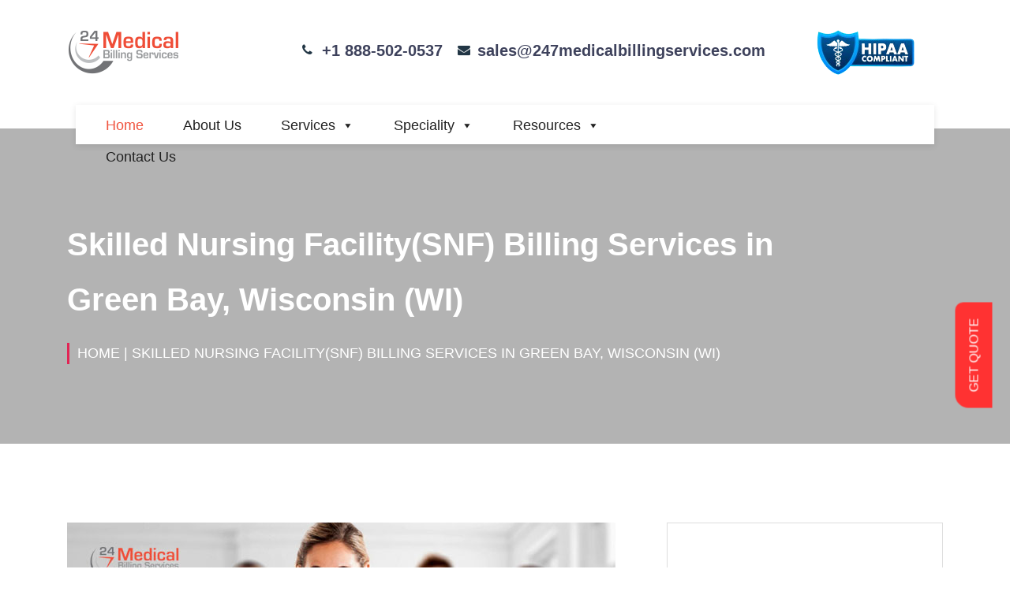

--- FILE ---
content_type: text/html; charset=utf-8
request_url: https://www.247medicalbillingservices.com/skilled-nursing-facility-billing-services-green-bay
body_size: 13572
content:
<!DOCTYPE html>
<html lang="en">
<head>
    <meta http-equiv="Content-Type" content="text/html; charset=UTF-8">
    <link rel="shortcut icon" href="/cropped-Favicon-32x32.png" />
    <link rel="icon" href="/cropped-Favicon-32x32.png" sizes="32x32" />
    <link rel="preload" href="/assets_247/1dfbe.default.include.6625c4.css" as="style" onload="this.rel='stylesheet'">
    <noscript><link rel="stylesheet" href="/assets_247/1dfbe.default.include.6625c4.css"></noscript>
    <link rel="stylesheet" href="https://cdnjs.cloudflare.com/ajax/libs/font-awesome/4.3.0/css/font-awesome.css">
    <meta name="viewport" content="width=device-width, initial-scale=1, maximum-scale=1">
    <meta name="robots" content="index, follow, max-image-preview:large, max-snippet:-1, max-video-preview:-1">
    <title>Skilled Nursing Facility(SNF) Billing Services in Green Bay, Wisconsin (WI)</title>
    <meta name="description" content="">
    <meta name="keywords">
    <link rel="canonical" href="https://www.247medicalbillingservices.com/skilled-nursing-facility-billing-services-green-bay" />
    <link rel="stylesheet" id="elementor-post-51267-css" href="/assets_247/post-51267.css" type="text/css" media="all">
    <link rel="stylesheet" id="wp-block-library-css" href="/assets_247/style.min.css" type="text/css" media="all">
    <link rel="stylesheet" id="megamenu-css" href="/assets_247/style.css" type="text/css" media="all">   
    <link rel="stylesheet" id="slick-style-css" href="/assets_247/slick.css" type="text/css" media="all">   
    <link rel="stylesheet" id="elementor-post-249-css" href="/assets_247/post-249.css" type="text/css" media="all">
    <link rel="stylesheet" id="bootstrap-css" href="/assets_247/bootstrap.min.css" type="text/css" media="all">
    <link rel="stylesheet" id="stellarnav-css" href="/assets_247/stellarnav.css" type="text/css" media="all">   
    <link rel="stylesheet" id="mediguss-master-css" href="/assets_247/master.css" type="text/css" media="all">    
    <link rel="stylesheet" id="ekit-responsive-css" href="/assets_247/responsive.css" type="text/css" media="all">    
    <script src="/assets_247/jquery.min.js" id="jquery-core-js"></script>
    <meta property="og:title" content="Skilled Nursing Facility(SNF) Billing Services in Green Bay, Wisconsin (WI)" />
    <meta property="og:description" content="" />
    <meta property="og:image" />
    <meta property="og:url" content="https://www.247medicalbillingservices.com/skilled-nursing-facility-billing-services-green-bay" />
    <meta property="og:type" content="website">
    <style id="wp-custom-css">

       /*  .modal-body {
            overflow: scroll !important;
            height: 400px !important;
        } */
        .emergency__list li a {
            font-size: 16px;
            line-height: 26px;
            color: #223645;
            font-family: "Roboto";
            font-weight: 700;
            text-transform: capitalize;
        }

        .qomodo-entry-content img {
            width: 100%;
        }

        .icon-bar {
            position: fixed;
            top: 50%;
            right: -57px;
            background: #ff3314;
            padding: 8px;
            font-size: 16px !important;
            transform: rotate(90deg);
            color: #fff !important;
            z-index: 9999
        }

        .elementor-249 .elementor-element.elementor-element-a744af4 {
            padding: 110px 0px 0px 0px;
        }

        .single__top2__contact__icon {
            top: 8px
        }

        .icon-bar
        a {
            color: #fff;
            letter-spacing: 5px
        }

        .post .qomodo-post-footer
        .readmore {
            background: #e22454;
            color: #fff
        }

        .tagcloud
        a {
            font-size: 11px !important
        }

            .tagcloud a:hover {
                color: #fff !important
            }

        .news__sidebars ul
        li {
            text-align: left
        }

        .post .qomodo-post-footer .readmore:hover {
            background: #28a745 !important color: #fff !important
        }

        .news__sidebars ul li a:hover, .widget ul li a:hover {
            color: #e22454 !important
        }

        .cpagination .page-link {
            padding: 17px 1px 0px 0px
        }

        .BUTTON_WNR {
            background: #3D94F6;
            background-image: -webkit-linear-gradient(top, #3D94F6, #1E62D0);
            background-image: -moz-linear-gradient(top, #3D94F6, #1E62D0);
            background-image: -ms-linear-gradient(top, #3D94F6, #1E62D0);
            background-image: -o-linear-gradient(top, #3D94F6, #1E62D0);
            background-image: -webkit-gradient(to bottom, #3D94F6, #1E62D0);
            -webkit-border-radius: 20px;
            -moz-border-radius: 20px;
            border-radius: 20px;
            color: #FFF;
            font-family: Garamond;
            font-size: 33px;
            font-weight: 100;
            padding: 16px;
            -webkit-box-shadow: 1px 1px 20px 0 #000;
            -moz-box-shadow: 1px 1px 20px 0 #000;
            box-shadow: 1px 1px 20px 0 #000;
            text-shadow: 1px 1px 20px #000;
            border: solid #337FED 1px;
            text-decoration: none;
            display: inline-block;
            cursor: pointer;
            text-align: center
        }

            .BUTTON_WNR:hover {
                border: solid #337FED 1px;
                background: #1E62D0;
                background-image: -webkit-linear-gradient(top, #1E62D0, #3D94F6);
                background-image: -moz-linear-gradient(top, #1E62D0, #3D94F6);
                background-image: -ms-linear-gradient(top, #1E62D0, #3D94F6);
                background-image: -o-linear-gradient(top, #1E62D0, #3D94F6);
                background-image: -webkit-gradient(to bottom, #1E62D0, #3D94F6);
                -webkit-border-radius: 20px;
                -moz-border-radius: 20px;
                border-radius: 20px;
                text-decoration: none
            }

        .pum-theme-29788 .pum-container, .pum-theme-lightbox .pum-container {
            border: 2px solid #000;
            box-shadow: 0px 0px 6px 0px rgb(2 2 2)
        }

        html.pum-open.pum-open-overlay, html.pum-open.pum-open-overlay.pum-open-fixed .pum-overlay {
            overflow: hidden !important
        }

        div#wpcf7-f41343-o3
        input {
            padding: 15px;
            margin: 10px 0px
        }

        select.wpcf7-form-control.wpcf7-select.wpcf7-validates-as-required.required.valid {
            min-width: 290px;
            max-width: 100% !important;
            margin: 10px 0px;
            border: 1px solid #867e7e
        }

        .wpcf7-form-control-wrap:after {
            display: none
        }

        div#wpcf7-f41539-p41443-o3
        input {
            padding: 15px;
            margin: 10px 0px
        }

        div#custom_html-6 {
            margin-bottom: 0;
            padding: 0
        }

        .stellarnav li
        a {
            padding: 16px 20px
        }

        .qomodo-entry-header .qomodo-entry-title a:hover, h1:hover, h2:hover, h3:hover, h4:hover, h5:hover, h6:hover, .single-post .qomodo-entry-header h2:hover a, .qomodo-entry-header h2:hover
        a {
            color: #090E26
        }

        html, body {
            width: 100%;
            height: 100%;
            margin: 0;
            padding: 0;
            overflow-x: hidden
        }

        .feedback {
            background-color: #ff3232;
            color: white;
            padding: 10px 20px 10px 20px;
            border-radius: 17px 10px 0px 0;
            border: none
        }

        #mybutton {
            position: fixed;
            bottom: 246px;
            right: -21px;
            transform: rotate(270deg);
            z-index: 99999
        }

        .page-id-796
        #mybutton {
            display: none
        }
    </style>
    <style>
        iframe {
            height: 400px;
        }
    </style>

    <style>
        @media only screen and (min-width: 768px) {
            .elementor-60887 .elementor-element.elementor-element-6465f2ef {
                width: 19.06%;
            }

            .elementor-60887 .elementor-element.elementor-element-a9090f3 {
                width: 52.777%;
            }

            .elementor-60887 .elementor-element.elementor-element-5ca3e0e3 {
                width: 27.827%;
            }
        }

        .elementor-60887 .elementor-element.elementor-element-2a0253f3 .elementor-heading-title {
            color: #FF3A84;
            font-size: 37px;
            font-weight: 500;
        }

        .elementor-60887 .elementor-element.elementor-element-5ca3e0e3.elementor-column.elementor-element[data-element_type="column"] > .elementor-widget-wrap.elementor-element-populated {
            align-content: center;
            align-items: center;
        }

        .elementor-60887 .elementor-element.elementor-element-6465f2ef.elementor-column.elementor-element[data-element_type="column"] > .elementor-widget-wrap.elementor-element-populated {
            align-content: center;
            align-items: center;
        }

        .elementor-60887 .elementor-element.elementor-element-cddbbe1 .elementor-button {
            font-size: 12px;
            fill: #FFFFFF;
            color: #FFFFFF;
            background-color: #2993C9;
            border-style: solid;
            border-width: 1px 1px 1px 1px;
            border-color: #2993C9;
            border-radius: 3px 3px 3px 3px;
        }

        .elementor-60887 .elementor-element.elementor-element-5c70e6d3 {
            border-style: solid;
            border-width: 5px 0px 0px 0px;
            border-color: #0085C6;
            box-shadow: 0px 0px 10px 0px rgba(0.006889343261727276, 0.006889343261727276, 0.006889343261727276, 0.22);
            transition: background 0.3s, border 0.3s, border-radius 0.3s, box-shadow 0.3s;
            margin-top: 20px;
            margin-bottom: 20px;
            padding: 20px 0px 0px 0px;
        }

        .elementor-60887 .elementor-element.elementor-element-1586296a .elementor-icon-wrapper {
            text-align: center;
        }
    </style>

    <script src="/assets_247/autoptimize_47f103c54e7d9b7302e14a6c8ce2477e.js"></script>




    <style type="text/css">
        iframe#_hjRemoteVarsFrame {
            display: none !important;
            width: 1px !important;
            height: 1px !important;
            opacity: 0 !important;
            pointer-events: none !important;
        }
    </style>
    <style>
        .jsml_textbox input:focus, .jsml_textbox textarea:focus {
            border-color: #0275d8 !important;
            outline: 0;
        }

        .jsmlbtn {
            font-weight: 400;
            text-align: center;
            vertical-align: middle;
            user-select: none;
            border: 1px solid #0000;
            padding: .65rem 1rem;
            ;
            line-height: 1.5;
            border-radius: .25rem;
            transition: color .15s ease-in-out,background-color .15s ease-in-out,border-color .15s ease-in-out,-webkit-box-shadow .15s ease-in-out;
            transition: color .15s ease-in-out,background-color .15s ease-in-out,border-color .15s ease-in-out,box-shadow .15s ease-in-out;
            transition: color .15s ease-in-out,background-color .15s ease-in-out,border-color .15s ease-in-out,box-shadow .15s ease-in-out,-webkit-box-shadow .15s ease-in-out;
        }

        .jsmlbtn_send {
            background-color: #0275d8;
            border-color: #0275d8;
            color: #fff;
            background-image: none !important;
            box-shadow: none !important;
            text-shadow: none !important;
        }

        .jsmlbtn_cancel, .jsmlbtn_white {
            background-color: #0000;
            border: 1px solid #e2e5ec;
            color: #595d6e;
        }

        .pagination-btn {
            padding: 2px 11px;
            margin: 3px;
            background:#f8f8f8;
            border: 1px solid #ccc;
        }

            .pagination-btn.active {
                background-color: #e22454;
                color: white;
                font-weight: bold;
                cursor: default;
            }

        .qomodo-entry-content a {
            color: blue;
        }
        </style>

    <!-- Google Tag Manager -->
    <script>
        (function (w, d, s, l, i) {
            w[l] = w[l] || []; w[l].push({
                'gtm.start':
                    new Date().getTime(), event: 'gtm.js'
            }); var f = d.getElementsByTagName(s)[0],
                j = d.createElement(s), dl = l != 'dataLayer' ? '&l=' + l : ''; j.async = true; j.src =
                    'https://www.googletagmanager.com/gtm.js?id=' + i + dl; f.parentNode.insertBefore(j, f);
        })(window, document, 'script', 'dataLayer', 'GTM-TMKW45R');</script>
    <!-- End Google Tag Manager -->

    <!-- Google tag (gtag.js) -->

    <script type="application/ld+json">
        {
          "@context": "https://schema.org",
          "@type": "Organization",
          "name": "247MedicalBillingServices",
          "url": "https://www.247medicalbillingservices.com/",
          "logo": "https://www.247medicalbillingservices.com/assets_247/247logo.png",
          "sameAs": [
            "https://www.facebook.com/247MBS/",
            "https://twitter.com/247MBServices",
            "https://www.instagram.com/247mbs/",
            "https://www.youtube.com/channel/UCnXCz_45u1QKChv5z7BbLAw",
            "https://www.linkedin.com/company/6443783/"
          ]
        }
    </script>
    
    <script type="application/ld+json">
        {
          "@context": "https://schema.org",
          "@type": "ProfessionalService",
          "name": "24/7 MEDICAL BILLING SERVICES",
          "image": "https://www.247medicalbillingservices.com/assets_247/247logo.png",
          "@id": " https://www.247medicalbillingservices.com/service/",
          "url": "https://www.247medicalbillingservices.com/",
          "telephone": "+1 888-502-0537",
          "address": {
            "@type": "PostalAddress",
            "streetAddress": "2028 E Ben White Blvd, #240-1030",
            "addressLocality": "Austin",
            "addressRegion": "TX",
            "postalCode": "78741",
            "addressCountry": "US"
          },
          "geo": {
            "@type": "GeoCoordinates",
            "latitude": 30.217048,
            "longitude": -97.74324159999999
          },
          "openingHoursSpecification": {
            "@type": "OpeningHoursSpecification",
            "dayOfWeek": [
              "Monday",
              "Tuesday",
              "Wednesday",
              "Thursday",
              "Friday",
              "Saturday",
              "Sunday"
            ],
            "opens": "00:00",
            "closes": "23:59"
          },
          "sameAs": [
            "https://www.facebook.com/247MBS/",
            "https://twitter.com/247MBServices",
            "https://www.instagram.com/247mbs/",
            "https://www.youtube.com/channel/UCnXCz_45u1QKChv5z7BbLAw",
            "https://www.linkedin.com/company/6443783/",
            "https://www.247medicalbillingservices.com"
          ]
        }
    </script>

    <script type="application/ld+json">
        {
          "@context": "https://schema.org",
          "@type": "ProfessionalService",
          "name": "24/7 MEDICAL BILLING SERVICES",
          "image": "https://www.247medicalbillingservices.com/assets_247/247logo.png",
          "@id": "https://www.247medicalbillingservices.com/service/",
          "url": "https://www.247medicalbillingservices.com/",
          "telephone": "+1 888-502-0537",
          "address": {
            "@type": "PostalAddress",
            "streetAddress": "28405 Osborn Rd,",
            "addressLocality": "Cleveland",
            "addressRegion": "OH",
            "postalCode": "44140",
            "addressCountry": "US"
          },
          "geo": {
            "@type": "GeoCoordinates",
            "latitude": 41.481859,
            "longitude": -81.9339361
          },
          "openingHoursSpecification": {
            "@type": "OpeningHoursSpecification",
            "dayOfWeek": [
              "Monday",
              "Tuesday",
              "Wednesday",
              "Thursday",
              "Friday",
              "Saturday",
              "Sunday"
            ],
            "opens": "00:00",
            "closes": "23:59"
          },
          "sameAs": [
            "https://www.facebook.com/247MBS/",
            "https://twitter.com/247MBServices",
            "https://www.instagram.com/247mbs/",
            "https://www.youtube.com/channel/UCnXCz_45u1QKChv5z7BbLAw",
            "https://www.linkedin.com/company/6443783/",
            "https://www.247medicalbillingservices.com"
          ]
        }
    </script>
    <script type="application/ld+json">
        {
          "@context": "https://schema.org",
          "@type": "ProfessionalService",
          "name": "24/7 MEDICAL BILLING SERVICES",
          "image": "https://www.247medicalbillingservices.com/assets_247/247logo.png",
          "@id": "https://www.247medicalbillingservices.com/service/",
          "url": "https://www.247medicalbillingservices.com/",
          "telephone": "+1 888-502-0537",
          "address": {
            "@type": "PostalAddress",
            "streetAddress": "16192 Coastal Hwy,",
            "addressLocality": "Lewes",
            "addressRegion": "DE",
            "postalCode": "19958",
            "addressCountry": "US"
          },
          "geo": {
            "@type": "GeoCoordinates",
            "latitude": 38.765153,
            "longitude": -75.2117057
          },
          "openingHoursSpecification": {
            "@type": "OpeningHoursSpecification",
            "dayOfWeek": [
              "Monday",
              "Tuesday",
              "Wednesday",
              "Thursday",
              "Friday",
              "Saturday",
              "Sunday"
            ],
            "opens": "00:00",
            "closes": "23:59"
          },
          "sameAs": [
            "https://www.facebook.com/247MBS/",
            "https://twitter.com/247MBServices",
            "https://www.instagram.com/247mbs/",
            "https://www.youtube.com/channel/UCnXCz_45u1QKChv5z7BbLAw",
            "https://www.linkedin.com/company/6443783/",
            "https://www.247medicalbillingservices.com"
          ]
        }
    </script>

</head>
<body class="home page-template page-template-elementor_header_footer page page-id-249 mega-menu-primary elementor-default elementor-template-full-width elementor-kit-51184 elementor-page elementor-page-249 e--ua-blink e--ua-chrome e--ua-webkit" data-elementor-device-mode="desktop" data-new-gr-c-s-check-loaded="14.1076.0" data-gr-ext-installed="" cz-shortcut-listen="true">

    <div class="qomodo-body-innner-content">
        <div id="mybutton">
            <button class="newsidepop feedback pum-trigger" style="cursor: pointer;">GET QUOTE</button>
        </div>
        <div class="header__area2 style1 qomodo__header d-none d-lg-block">
            <div class="container-fluid">
                <div class="row">
                    <div class="col-lg-3 align-self-center">
                        <div class="logo">
                            <a class="logo" href="/">
                                <img class="img-fluid" src="/assets_247/247logo.png" alt="24/7 Medical Billing Services">
                            </a>
                        </div>
                    </div>
                    <div class="col-lg-9  align-self-center text-right">
                        <div class="header__top__contacts">
                            <div class="single__top2__contact text-left">
                                <div class="single__top2__contact__icon"> <i class="fa fa-phone"></i></div>
                                <p></p>
                                <h6><a href="tel:&#x2B;18885020537">&#x2B;1 888-502-0537</a></h6>                             
                            </div>
                            <div class="single__top2__contact text-left">
                                <div class="single__top2__contact__icon"> <i class="fa fa-envelope"></i></div>
                               
                                <h6><a href="mailto:sales@247medicalbillingservices.com">sales@247medicalbillingservices.com</a></h6>
                            </div>
                            <div class="single__top2__contact text-left">
                                <div class="single__top2__contact__icon"></div>

                                <a target="_blank" href="https://app.sprinto.com/trust-center/view/96e63a5b-f2a3-48f7-91e7-45021296275f">
                                    <img src="https://www.247medicalbillingservices.com/assets/images/hippa-small_without_backgound.png" />
                                </a>
                            </div>
                        </div>
                    </div>
                </div>
            </div>
        </div>
        <div class="menu__area2" id="header__">
            <div class="container-fluid">
                <div class="row">
                    <div class="col-3 d-lg-none align-self-center">
                        <div class="logo"><a href="/"><img class="img-fluid" src="/assets_247/247logo.png" alt="24/7 Medical Billing Services"></a></div>
                    </div>

                    



                    <div class="col-9 align-self-center newm">
                        <div class="main-menu main-menu2">
                            <div id="mega-menu-wrap-primary" class="mega-menu-wrap">
                                <div class="mega-menu-toggle">
                                    <div class="mega-toggle-blocks-left"></div>
                                    <div class="mega-toggle-blocks-center"></div>
                                    <a target="_blank" href="https://app.sprinto.com/trust-center/view/96e63a5b-f2a3-48f7-91e7-45021296275f">
                                        <img src="https://www.247medicalbillingservices.com/assets/images/hippa-small_without_backgound.png" style="padding-top: 1px;margin-top: 9%;">
                                    </a>
                                    <div class="mega-toggle-blocks-right">
                                        <div class="mega-toggle-block mega-menu-toggle-block mega-toggle-block-1" id="mega-toggle-block-1" tabindex="0"><span class="mega-toggle-label" role="button" aria-expanded="false"><span class="mega-toggle-label-closed">MENU</span><span class="mega-toggle-label-open">MENU</span></span></div>
                                    </div>
                                </div>
                                <ul id="mega-menu-primary" class="mega-menu max-mega-menu mega-menu-horizontal" data-event="hover" data-effect="fade_up" data-effect-speed="200" data-effect-mobile="disabled" data-effect-speed-mobile="0" data-mobile-force-width="body" data-second-click="go" data-document-click="collapse" data-vertical-behaviour="accordion" data-breakpoint="600" data-unbind="true" data-mobile-state="collapse_all" data-hover-intent-timeout="300" data-hover-intent-interval="100">
                                    <li class="mega-menu-item mega-menu-item-type-post_type mega-menu-item-object-page mega-menu-item-home mega-current-menu-item mega-page_item mega-page-item-249 mega-current_page_item mega-align-bottom-left mega-menu-flyout mega-menu-item-36945" id="mega-menu-item-36945"><a class="mega-menu-link" href="/" tabindex="0">Home</a></li>
                                    <li class="mega-menu-item mega-menu-item-type-post_type mega-menu-item-object-page mega-menu-item-has-children mega-align-bottom-left mega-menu-flyout mega-hide-arrow mega-menu-item-266" id="mega-menu-item-266">
                                        <a class="mega-menu-link" href="/about-us/" aria-haspopup="true" aria-expanded="false" tabindex="0">About Us<span class="mega-indicator" data-has-click-event="true"></span></a>
                                        <ul class="mega-sub-menu">
                                            <li class="mega-menu-item mega-menu-item-type-post_type mega-menu-item-object-page mega-menu-item-36893" id="mega-menu-item-36893"><a class="mega-menu-link" href="/why-choose-24-7-mbs">Why Choose 24/7 MBS?</a></li>
                                            <li class="mega-menu-item mega-menu-item-type-post_type mega-menu-item-object-page mega-menu-item-1311" id="mega-menu-item-1311"><a class="mega-menu-link" href="/mission-and-vision">Mission & Vision</a></li>
                                            <li class="mega-menu-item mega-menu-item-type-post_type mega-menu-item-object-page mega-menu-item-1311" id="mega-menu-item-1311"><a class="mega-menu-link" href="/testimonials">Testimonials</a></li>
                                        </ul>
                                    </li>
                                    <li class="mega-menu-item mega-menu-item-type-post_type mega-menu-item-object-page mega-menu-item-has-children mega-align-bottom-left mega-menu-flyout mega-menu-item-276" id="mega-menu-item-276">
                                        <a class="mega-menu-link" href="/service/" aria-haspopup="true" aria-expanded="false" tabindex="0">Services<span class="mega-indicator" data-has-click-event="true"></span></a>
                                        <ul class="mega-sub-menu">
                                            <li class="mega-menu-item mega-menu-item-type-post_type mega-menu-item-object-qomodo-service mega-menu-item-29668" id="mega-menu-item-29668"><a class="mega-menu-link" href="/services/medical-billing-services/">Medical Billing Services</a></li>
                                            <li class="mega-menu-item mega-menu-item-type-post_type mega-menu-item-object-qomodo-service mega-menu-item-29669" id="mega-menu-item-29669"><a class="mega-menu-link" href="/services/medical-coding-services/">Medical Coding Services</a></li>
                                            <li class="mega-menu-item mega-menu-item-type-post_type mega-menu-item-object-qomodo-service mega-menu-item-29670" id="mega-menu-item-29670"><a class="mega-menu-link" href="/services/insurance-credentialing-services/">Credentialing Services</a></li>
                                            <li class="mega-menu-item mega-menu-item-type-post_type mega-menu-item-object-qomodo-service mega-menu-item-29671" id="mega-menu-item-29671"><a class="mega-menu-link" href="/services/denial-management-services/">Denial Management</a></li>
                                            <li class="mega-menu-item mega-menu-item-type-post_type mega-menu-item-object-qomodo-service mega-menu-item-29672" id="mega-menu-item-29672"><a class="mega-menu-link" href="/services/eligibility-verification/">Eligibility Verification</a></li>
                                            <li class="mega-menu-item mega-menu-item-type-post_type mega-menu-item-object-qomodo-service mega-menu-item-42198" id="mega-menu-item-42198"><a class="mega-menu-link" href="/services/revenue-cycle-management/">Revenue Cycle Management</a></li>
                                        </ul>
                                    </li>
                                    <li class="mega-menu-item mega-menu-item-type-post_type mega-menu-item-object-page mega-menu-item-has-children mega-align-bottom-left mega-menu-flyout mega-menu-item-1313" id="mega-menu-item-1313">
                                        <a class="mega-menu-link" href="/speciality/" aria-haspopup="true" aria-expanded="false" tabindex="0">Speciality<span class="mega-indicator" data-has-click-event="true"></span></a>
                                        <ul class="mega-sub-menu">
                                            <li class="mega-menu-item mega-menu-item-type-post_type mega-menu-item-object-specialties mega-menu-item-1387" id="mega-menu-item-1387"><a class="mega-menu-link" href="/specialties/durable-medical-equipments-billing-services/">DME Billing</a></li>
                                            <li class="mega-menu-item mega-menu-item-type-post_type mega-menu-item-object-specialties mega-menu-item-40085" id="mega-menu-item-40085"><a class="mega-menu-link" href="/specialties/pharmacy-billing-services/">Pharmacy Billing Services</a></li>
                                            <li class="mega-menu-item mega-menu-item-type-post_type mega-menu-item-object-specialties mega-menu-item-1385" id="mega-menu-item-1385"><a class="mega-menu-link" href="/specialties/mental-health-billing-services/">Mental Health Billing</a></li>
                                            <li class="mega-menu-item mega-menu-item-type-post_type mega-menu-item-object-specialties mega-menu-item-1382" id="mega-menu-item-1382"><a class="mega-menu-link" href="/specialties/emergency-room-billing-services/">Emergency Room Billing</a></li>
                                            <li class="mega-menu-item mega-menu-item-type-post_type mega-menu-item-object-specialties mega-menu-item-39081" id="mega-menu-item-39081"><a class="mega-menu-link" href="/specialties/ambulatory-surgical-center-billing-services/">ASC Billing Services</a></li>
                                            <li class="mega-menu-item mega-menu-item-type-post_type mega-menu-item-object-specialties mega-menu-item-39097" id="mega-menu-item-39097"><a class="mega-menu-link" href="/specialties/radiology-billing-services/">Radiology Billing Services</a></li>
                                        </ul>
                                    </li>
                                    <li class="mega-menu-item mega-menu-item-type-custom mega-menu-item-object-custom mega-menu-item-has-children mega-align-bottom-left mega-menu-flyout mega-menu-item-47947" id="mega-menu-item-47947">
                                        <a class="mega-menu-link" aria-haspopup="true" aria-expanded="false" tabindex="0">Resources<span class="mega-indicator" data-has-click-event="true"></span></a>
                                        <ul class="mega-sub-menu">
                                            <li class="mega-menu-item mega-menu-item-type-post_type mega-menu-item-object-page mega-menu-item-279" id="mega-menu-item-279"><a class="mega-menu-link" href="/blogs/">Blog</a></li>
                                            <li class="mega-menu-item mega-menu-item-type-post_type mega-menu-item-object-page mega-menu-item-47948" id="mega-menu-item-47948"><a class="mega-menu-link" href="/press-release/">Press Release</a></li>
                                            <li class="mega-menu-item mega-menu-item-type-post_type mega-menu-item-object-page mega-menu-item-47949" id="mega-menu-item-47949"><a class="mega-menu-link" href="/case-study/">Case Study</a></li>
                                            <li class="mega-menu-item mega-menu-item-type-post_type mega-menu-item-object-page mega-menu-item-52244" id="mega-menu-item-52244"><a class="mega-menu-link" href="/infographics/">Infographics</a></li>
                                            <li class="mega-menu-item mega-menu-item-type-post_type mega-menu-item-object-page mega-menu-item-52244" id="mega-menu-item-52244"><a class="mega-menu-link" href="/whitepaper/">Whitepaper</a></li>
                                            <li class="mega-menu-item mega-menu-item-type-post_type mega-menu-item-object-page mega-menu-item-52244" id="mega-menu-item-52244"><a class="mega-menu-link" href="/e-books/">E Books</a></li>
                                            <li class="mega-menu-item mega-menu-item-type-post_type mega-menu-item-object-page mega-menu-item-47978" id="mega-menu-item-47978"><a class="mega-menu-link" href="/medical-billing-videos/">Medical Billing Videos</a></li>
                                            <li class="mega-menu-item mega-menu-item-type-post_type mega-menu-item-object-page mega-menu-item-56437" id="mega-menu-item-56437"><a class="mega-menu-link" href="/glossary">Medical Billing Glossary</a></li>
                                        </ul>
                                    </li>
                                    <li class="mega-menu-item mega-menu-item-type-post_type mega-menu-item-object-page mega-align-bottom-left mega-menu-flyout mega-menu-item-858" id="mega-menu-item-858"><a class="mega-menu-link" href="/contact-us/" tabindex="0">Contact Us</a></li>
                                </ul>
                            </div>
                        </div>
                    </div>
                </div>
            </div>
        </div>
        

<section class="elementor-section elementor-inner-section elementor-element elementor-element-4cc53fa elementor-section-boxed elementor-section-height-default elementor-section-height-default" data-id="4cc53fa" data-element_type="section">
    


    
    <div style="background-image: url(http://www.exoticplaces.site/assets/speciality-banner/2023/skilled-nursing-facility-billing-services.jpg); " class="welcome__inner__area inner__bg  style1  banner-bg bg-overlay">
        <div class="container">
            <div class="row">
                <div class="col-lg-10">
                    <div class="welcome__text">
                        <h1>
                            Skilled Nursing Facility(SNF) Billing Services in Green Bay, Wisconsin (WI)
                        </h1><div class="page__link"><a href="/">Home</a> | Skilled Nursing Facility(SNF) Billing Services in Green Bay, Wisconsin (WI)</div>
                    </div>
                </div>
            </div>
        </div>
    </div>
</section>

<main id="site-content" class="qomodo-main-container blog-single" role="main">
    <div class="container">
        <div class="row">
            <div class="col-lg-8 col-md-12 sperightscls">
                <article id="post-29650" class="qomodo-post-content post-single post-29650 qomodo-service type-qomodo-service status-publish hentry">

                    <div class="news__details__location">
                        <div class="single-blog-section-img-tag">  </div>
                        <div class="news__details">
                            <img src="https://www.247medicalbillingservices.com/wp-content/uploads/2020/06/Skilled-Nursing-Facility-Billing-Services-1.jpg" alt="Skilled Nursing Facility(SNF) Billing Services in Green Bay, Wisconsin (WI)">
                            <noscript>
                                <img src="https://www.247medicalbillingservices.com/wp-content/uploads/2020/06/Skilled-Nursing-Facility-Billing-Services-1.jpg" alt="Skilled Nursing Facility(SNF) Billing Services in Green Bay, Wisconsin (WI)">
                            </noscript>
                        </div>
                    </div>

                    <div class="qomodo-post-body clearfix">
                        <header class="qomodo-entry-header heading">
                            <div class="single-blog-section-img-tag"></div><h2>
                                Skilled Nursing Facility(SNF) Billing Services in Green Bay, Wisconsin (WI)
                            </h2><div class="single-blog-section-author">
                                <ul>
                                    <li><i class="fa fa-user"></i><a href="https://www.247medicalbillingservices.com/author/medical/"> 24/7 Medical Billing Services</a> </li>
                                    <li><i class="fa fa-clock"></i> 4 Mins Read</li>
                                </ul>
                            </div>
                        </header>
                        <div class="qomodo-entry-content clearfix">
                             

<h4 style="text-align: justify;"><span style="color: #000000;"><strong>City of Green Bay with computerized billing service</strong></span></h4>
<p style="text-align: justify;">&nbsp;&nbsp;&nbsp;&nbsp;&nbsp;&nbsp;As the name implies the city is known for its natural beauty and attraction. The city is covered by lakes and other attractive features. This is the third largest city in Wisconsin and also it is known for the football league. Green Bay packers are the main attraction of the city and they are specially known for their packing. The 247 medical billing services come as the added attraction to the city with large number of services.</p>
<p style="text-align: justify;">There is no chance for denials in your medical industry when you are partnering with 247. We can even provide trail software which can help you to deal with hard stuffs of medical industry. Now make a huge difference in the medical industry with the help of simplified services of 247. Try to make your medical billing simple by outsourcing it to us!</p>
<p style="text-align: justify;">The entire medical industry has been running with the help of many of the nurses. Such nurses stand as the backbone of <a href="https://www.247medicalbillingservices.com/"><span style="color: #ef4d37;">medical industry</span></a> and they help doctors to perform better in times of emergencies. The <strong>Skilled Nursing Facility billing services </strong>which was called as SNF in short form was very easy at initial stages but after an order on balanced budget came into act after 1998 several changes have been made in short span. To help your medical industry with the high level codings of SNF bills we have implemented new techniques and software to burden your stress.</p>

<h3 style="text-align: justify;"><span style="color: #000000;"><strong>Partner in care</strong></span></h3>
<p style="text-align: justify;">Really in many rural hospitals, head nurses take care of the patients and give them proper medicines to take care and even save many lives of the patient. Such nurses should get right billing for their quality service. There are two parts in SNF and they are Medicare Part A and Medicare Part B. Both of these vary from each other and our <span style="color: #ef4d37;"><a style="color: #ef4d37;" href="https://www.247medicalbillingservices.com/medical-billing-services">billing services</a></span> cover both the parts without any flaws. We tend to provide quality codes</p>

<h3 style="text-align: justify;"><span style="color: #000000;"><strong>ICD-10 codes</strong></span></h3>
<p style="text-align: justify;">We are using advanced <span style="color: #ef4d37;"><a style="color: #ef4d37;" href="https://www.247medicalbillingservices.com/icd-10-coding-services">ICD-10</a></span> codes for hospital based SNF and some of the top codes which we are using are given below</p>

<h4 style="text-align: justify;"><span style="color: #000000;"><strong>Code Z15. 89</strong></span></h4>
<p style="text-align: justify;">This code is for encountering special aftercare.</p>

<h4 style="text-align: justify;"><span style="color: #000000;"><strong>Code M62. 81</strong></span></h4>
<p style="text-align: justify;">This code is for generalized muscle weakness.</p>

<h4 style="text-align: justify;"><span style="color: #000000;"><strong>Code R26.6</strong></span></h4>
<p style="text-align: justify;">This code is for difficulty in walking and others are bit classified.</p>

<h4 style="text-align: justify;"><span style="color: #000000;"><strong>Code J18.8</strong></span></h4>
<p style="text-align: justify;">This code is for pneumonia or other unspecified organism.</p>

<h4 style="text-align: justify;"><span style="color: #000000;"><strong>Code S12.000D- S129.XXD</strong></span></h4>
<p style="text-align: justify;">This code alone marks 288 codes for various types of fractures happening in cervical, thoracic and lumbar vertebra.</p>
<p style="text-align: justify;">These are some of the ICD-10 codings which we are using in our present software. Our entire softwares are designed to work on a user-friendly environment to enhance the levels of usage in many medical industries.</p>

<h3 style="text-align: justify;"><span style="color: #000000;"><strong>Why choose us?</strong></span></h3>
<p style="text-align: justify;">Here are just some of the benefits of choosing our services which seems to be better than others in <span style="color: #ef4d37;"><a style="color: #ef4d37;" href="https://www.247medicalbillingservices.com/medical-billing-services">medical billing industry</a></span>.</p>

<ul style="text-align: justify;">
 	<li>We have 12 years of experience in this SNF</li>
 	<li>We tend to provide better services on time without any denials</li>
 	<li>We have expert and skilled professionals</li>
 	<li>We help in customizing software based on client’s ideas</li>
</ul>
<p style="text-align: justify;">We have created a unique bench mark in the field of SNF billing services to provide crystal clear services. Since our services are welcomed by many of the <span style="color: #ef4d37;"><a style="color: #ef4d37;" href="https://www.247medicalbillingservices.com">biggest medical industries</a></span>, it becomes an easy choice for us to keep on improving our standards and quality of software.</p>

<h3 style="text-align: justify;"><span style="color: #000000;"><strong>Effective cost</strong></span></h3>
<p style="text-align: justify;">We provide our high end software with affordable prices. We tend to improve your income by 10 to 20% within short time after getting billing services from us. We provide safe and secured log ins for software and anti-hack proof software is provided by us.</p>
<p style="text-align: justify;">Make sure your medical industry is earning the right amount of reimbursements from SNF billing services or just free services from our analysts who will help you to point out the scale of your standards and will give more strategies to improve your <span style="color: #ef4d37;"><a style="color: #ef4d37;" href="https://www.247medicalbillingservices.com/medical-billing-services/revenue-cycle-management">Revenue Cycle Management</a></span>. Connect with us to become one of the many happiest clients who are connected with us.</p>
 
<p style="text-align: left;"> </p>

                        </div>
                    </div>
                </article>

            </div>
            <div class="col-lg-4 col-md-12">
                <div class="service__details__box">
                    <div class="emergency__service">
                        <div class="emergency__list__area">
                            <div class="emergency__list__wrap">
                                <div class="heading heading3"><h5 class="heading__top1">Round the clock services</h5></div><div class="emergency__list">
                                    <ul>
                                        <li>
                                            <a href="/states/medical-billing-services-california/"> California</a>
                                        </li>
                                        <li>
                                            <a href="/states/medical-billing-services-delaware/"> Delaware</a>
                                        </li>
                                        <li>
                                            <a href="/states/medical-billing-services-florida/"> Florida</a>
                                        </li>
                                        <li>
                                            <a href="/states/medical-billing-services-georgia/"> Georgia</a>
                                        </li>
                                        <li>
                                            <a href="/states/medical-billing-services-ohio/"> Ohio</a>
                                        </li>
                                        <li>
                                            <a href="/states/medical-billing-services-michigan/"> Michigan</a>
                                        </li>
                                        <li>
                                            <a href="/states/medical-billing-service-new-york/"> New York</a>
                                        </li>
                                        <li>
                                            <a href="/states/medical-billing-services-texas/"> Texas</a>
                                        </li>
                                    </ul>
                                </div>
                            </div><div class="emergency__btn__group">
                                <a class="btn_one fullbtn" target="_blank" rel="nofollow" title="View All States" href="/states-we-serve-medical-billing-services">View All States</a>
                            </div>
                        </div>
                    </div>
                </div>


                <div class="service__details__box spands">
                    <div class="emergency__service">
                        <div class="emergency__list__area">
                            <div class="emergency__list__wrap">
                                <div class="heading heading3">
                                    <h5 class="heading__top1">24/7 Support for</h5>
                                </div>
                                <div class="emergency__list">
                                    <ul>
                                        <li><a href="/specialties/durable-medical-equipments-billing-services"> Durable Medical Equipments  </a></li>
                                        <li><a href="/specialties/psychiatric-billing-services"> Psychiatry Billing  </a></li>
                                        <li><a href="/specialties/mental-health-billing-services"> Mental Health  </a></li>
                                        <li><a href="/specialties/chiropractic-billing-services"> Chiropractic  </a></li>
                                        <li><a href="/specialties/family-practice-billing-services"> Family Practice  </a></li>
                                        <li><a href="/specialties/emergency-room-billing-services"> Emergency Room  </a></li>

                                    </ul>
                                </div>
                                <div class="emergency__btn__group">
                                    <a class="btn_one fullbtn" target="_blank" rel="nofollow" title="View All Speciality" href="/speciality">View All Speciality</a>
                                </div>

                            </div>
                        </div>
                    </div>
                </div>
                
<div class="contactrightsides" id="sticky-form">
    <div class="screen-reader-response">
        <div class="heading heading3">
            <h5 class="heading__top1">Get a Quote</h5>
        </div>        
        <p role="status" aria-live="polite" aria-atomic="true"></p>
        <ul></ul>
    </div>

    <form method="post" class="custom-form">
        <div class="contactforms">

            <div style="display:none">
                <input type="text" class="form-control GoogleCaptchaToken" name="GoogleCaptchaToken" />
                <input type="text" value="https://www.247medicalbillingservices.com/skilled-nursing-facility-billing-services-green-bay" id="page_url" name="page_url" />
            </div>


            <div class="rowfields">
                <span class="wpcf7-form-control-wrap" data-name="text-971">
                    <input required type="text" name="name" value="" size="40" class="wpcf7-form-control wpcf7-text wpcf7-validates-as-required" placeholder="Name...">
                </span>
            </div><div class="rowfields">
                <span class="wpcf7-form-control-wrap" data-name="email-697">
                    <input required type="email" name="email" value="" class="wpcf7-form-control wpcf7-text wpcf7-email wpcf7-validates-as-required wpcf7-validates-as-email" aria-required="true" aria-invalid="false" placeholder="Email">
                </span>
            </div>
            <div class="rowfields">
                <span class="wpcf7-form-control-wrap" data-name="tel-608">
                    <input type="tel" required name="phone" value="" class="wpcf7-form-control wpcf7-text wpcf7-tel wpcf7-validates-as-required wpcf7-validates-as-tel" aria-required="true" aria-invalid="false" placeholder="Phone No">
                </span>
            </div>

            <div class="rowfields">
                <span class="wpcf7-form-control-wrap" data-name="tel-608">
                    <input type="text" required name="state" value="" class="wpcf7-form-control wpcf7-text wpcf7-tel wpcf7-validates-as-required wpcf7-validates-as-tel" aria-required="true" aria-invalid="false" placeholder="State">
                </span>
            </div>           
            <div class="rowfields">
                <span class="wpcf7-form-control-wrap" data-name="menu-883">
                    <select required name="speciality" class="wpcf7-form-control wpcf7-select" aria-invalid="false"><option value="Medical Billing Services">Medical Billing Services</option><option value="Revenue Cycle Management">Revenue Cycle Management</option><option value="Medical Coding Services">Medical Coding Services</option><option value="Credentialing Services">Credentialing Services</option><option value="Denial Management Services">Denial Management Services</option><option value="Eligibility Verification">Eligibility Verification</option></select>
                </span>
            </div><br><div class="center">
                <button type="submit" class="wpcf7-form-control has-spinner wpcf7-submit btn_one fullbtn">Submit</button>
                <span class="wpcf7-spinner"></span>
            </div>
        </div>
    <input name="__RequestVerificationToken" type="hidden" value="CfDJ8NCgkws9W1xCvVDwBc0HUCqvrxwQiLT2PLMoRfahpWS2IJQ5UjtGiRjcXqWqXMhRs3JQ6MF3SxqtA1lAMo0sHEHQGR-7eGDCeENPL5CXznCFBLHZ2hpZJDHpWNi8k4IxUWSPAyHYWVHVP6h8DYK9Gsg" /></form>
</div>


            </div>
        </div>
    </div>

</main>
<div class="bottomfooter">
    <div class="wpcf7 js" id="wpcf7-f29402-o6" lang="en-US" dir="ltr">
        <div class="screen-reader-response">
            <p role="status" aria-live="polite" aria-atomic="true"></p>
            <ul></ul>
        </div>
        <form class="wpcf7-form resetting custom-form" aria-label="Contact form" data-status="resetting">           
            <div class="container">
                <div class="cta__area">
                    <div class="row">

                        <div style="display:none">
                            <input type="text" class="form-control GoogleCaptchaToken" name="GoogleCaptchaToken">                           
                        </div>
                        <div class="col-lg align-self-center">
                            <div class="single__cta">
                                <div class="single__cta__icon">
                                    <p>
                                        <img src="https://www.247medicalbillingservices.com/wp-content/uploads/2021/01/location.png" alt=" Choose Your Location ">
                                    </p>
                                </div>
                                <div class="single__cata__text">
                                    <div class="newtextbox">
                                        <p>
                                            <span class="wpcf7-form-control-wrap" data-name="text-836">
                                                <input required size="40" class="wpcf7-form-control wpcf7-text wpcf7-validates-as-required" aria-required="true" aria-invalid="false" placeholder="Name" value="" type="text" name="name">
                                            </span>
                                        </p>
                                    </div>
                                    <p>
                                        <span class="wpcf7-form-control-wrap" data-name="cta__select1">
                                            <select required class="wpcf7-form-control wpcf7-select wpcf7-validates-as-required niceselect" id="cta__select" aria-required="true" aria-invalid="false" name="state">
                                                <option value="Alabama">Alabama</option>
                                                <option value="Alaska">Alaska</option>
                                                <option value="Arizona">Arizona</option>
                                                <option value="Arkansas">Arkansas</option>
                                                <option value="California">California</option>
                                                <option value="Colorado">Colorado</option>
                                                <option value="Connecticut">Connecticut</option>
                                                <option value="Delaware">Delaware</option>
                                                <option value="Florida">Florida</option>
                                                <option value="Georgia">Georgia</option>
                                                <option value="Hawaii">Hawaii</option>
                                                <option value="Idaho">Idaho</option>
                                                <option value="Illinois">Illinois</option>
                                                <option value="Indiana">Indiana</option>
                                                <option value="Iowa">Iowa</option>
                                                <option value="Kansas">Kansas</option>
                                                <option value="Kentucky">Kentucky</option>
                                                <option value="Louisiana">Louisiana</option>
                                                <option value="Maine">Maine</option>
                                                <option value="Maryland">Maryland</option>
                                                <option value="Massachusetts">Massachusetts</option>
                                                <option value="Michigan">Michigan</option>
                                                <option value="Minnesota">Minnesota</option>
                                                <option value="Mississippi">Mississippi</option>
                                                <option value="Missouri">Missouri</option>
                                                <option value="Montana">Montana</option>
                                                <option value="Nebraska">Nebraska</option>
                                                <option value="Nevada">Nevada</option>
                                                <option value="New Hampshire">New Hampshire</option>
                                                <option value="New Jersey">New Jersey</option>
                                                <option value="New Mexico">New Mexico</option>
                                                <option value="New York">New York</option>
                                                <option value="North Carolina">North Carolina</option>
                                                <option value="North Dakota">North Dakota</option>
                                                <option value="Ohio">Ohio</option>
                                                <option value="Oklahoma">Oklahoma</option>
                                                <option value="Oregon">Oregon</option>
                                                <option value="Pennsylvania">Pennsylvania</option>
                                                <option value="Rhode Island">Rhode Island</option>
                                                <option value="South Carolina">South Carolina</option>
                                                <option value="South Dakota">South Dakota</option>
                                                <option value="Tennessee">Tennessee</option>
                                                <option value="Texas">Texas</option>
                                                <option value="Utah">Utah</option>
                                                <option value="Vermont">Vermont</option>
                                                <option value="Virginia">Virginia</option>
                                                <option value="Washington">Washington</option>
                                                <option value="West Virginia">West Virginia</option>
                                                <option value="Wisconsin">Wisconsin</option>
                                                <option value="Wyoming">Wyoming</option>
                                            </select>
                                        </span>
                                    </p>
                                    <h3>
                                        Choose Your Location
                                    </h3>
                                </div>
                            </div>
                        </div>
                        <div class="col-lg align-self-center">
                            <div class="single__cta">
                                <div class="single__cta__icon">
                                    <p>
                                        <img src="https://www.247medicalbillingservices.com/wp-content/uploads/2021/01/plus__icon.png" alt="Choose Your Service">
                                    </p>
                                </div>
                                <div class="single__cata__text">
                                    <div class="newtextbox">
                                        <p>
                                            <span class="wpcf7-form-control-wrap" data-name="tel-679">
                                                <input required size="40" class="wpcf7-form-control wpcf7-tel wpcf7-validates-as-required wpcf7-text wpcf7-validates-as-tel" aria-required="true" aria-invalid="false" placeholder="Phone No" value="" type="tel" name="phone">
                                            </span>
                                        </p>
                                    </div>

                                    <div class="email">
                                        <p>
                                            <span class="wpcf7-form-control-wrap" data-name="tel-679">
                                                <input required size="40" class="wpcf7-form-control wpcf7-tel wpcf7-validates-as-required wpcf7-text wpcf7-validates-as-tel" aria-required="true" aria-invalid="false" placeholder="Email" value="" type="email" name="email">
                                            </span>
                                        </p>
                                    </div>
                                    <p>
                                        <span class="wpcf7-form-control-wrap" data-name="cta__select2">
                                            <select required class="wpcf7-form-control wpcf7-select wpcf7-validates-as-required niceselect" id="cta__select2" aria-required="true" aria-invalid="false" name="speciality">
                                                <option value="Medical Billing Services">Medical Billing Services</option>
                                                <option value="Revenue Cycle Management">Revenue Cycle Management</option>
                                                <option value="Medical Coding Services">Medical Coding Services</option>
                                                <option value="Credentialing Services">Credentialing Services</option>
                                                <option value="Denial Management Services">Denial Management Services</option>
                                                <option value="Eligibility Verification">Eligibility Verification</option>
                                                <option value="FTE Model">FTE Model</option>
                                            </select>
                                        </span>
                                    </p>
                                    <h3>
                                        Choose Your Service
                                    </h3>
                                </div>
                            </div>
                        </div>
                        <div class="col-lg-3 align-self-center">
                            <div class="cta__btns">
                                <p>
                                    <button class="wpcf7-form-control wpcf7-submit has-spinner bottombtns" type="submit">Get Quote </button>
                                    <span class="wpcf7-spinner"></span>
                                </p>
                            </div>
                        </div>
                    </div>
                </div>
            </div>
           
            <div class="wpcf7-response-output" aria-hidden="true"></div>
        </form>
    </div>
</div>

        <div class="ekit-template-content-markup ekit-template-content-footer ekit-template-content-theme-support">
    <div data-elementor-type="wp-post" data-elementor-id="51267" class="elementor elementor-51267">
        <section class="elementor-section elementor-top-section elementor-element elementor-element-58b5d3f elementor-section-boxed elementor-section-height-default elementor-section-height-default" data-id="58b5d3f" data-element_type="section" data-settings="{&quot;background_background&quot;:&quot;classic&quot;}">
            <div class="elementor-container elementor-column-gap-default">
                <div class="elementor-column elementor-col-33 elementor-top-column elementor-element elementor-element-af0158c" data-id="af0158c" data-element_type="column">
                    <div class="elementor-widget-wrap elementor-element-populated">
                        <div class="elementor-element elementor-element-d6ae366 elementor-widget elementor-widget-heading" data-id="d6ae366" data-element_type="widget" data-widget_type="heading.default">
                            <div class="elementor-widget-container">
                                <h4 class="elementor-heading-title elementor-size-default">Quick Links</h4>
                            </div>
                        </div>
                        <div class="elementor-element elementor-element-666e706 elementor-widget elementor-widget-eael-simple-menu" data-id="666e706" data-element_type="widget" data-widget_type="eael-simple-menu.default">
                            <div class="elementor-widget-container">
                                <div data-hamburger-icon="<i aria-hidden=&quot;true&quot; class=&quot;fa fa-bars&quot;></i>" data-indicator-class="fa fa-angle-down" data-dropdown-indicator-class="fa fa-angle-down" class="eael-simple-menu-container eael-simple-menu-align-left eael-simple-menu-dropdown-align-left preset-2">
                                    <ul id="menu-footer-1" class="eael-simple-menu eael-simple-menu-dropdown-animate-to-top eael-simple-menu-indicator eael-simple-menu-vertical">
                                        <li id="menu-item-29740" class="menu-item menu-item-type-post_type menu-item-object-page menu-item-29740"><a href="/about-us">About Us</a></li>
                                        <li id="menu-item-29741" class="menu-item menu-item-type-post_type menu-item-object-page menu-item-29741"><a href="/service">Services</a></li>
                                        <li id="menu-item-40150" class="menu-item menu-item-type-post_type menu-item-object-page menu-item-40150"><a href="/speciality">Speciality</a></li>
                                        <li id="menu-item-40151" class="menu-item menu-item-type-post_type menu-item-object-page menu-item-40151"><a href="/states-we-serve-medical-billing-services">States</a></li>
                                        <li id="menu-item-53613" class="menu-item menu-item-type-post_type menu-item-object-page menu-item-53613"><a href="/our-presence">Our Presence</a></li>
                                        <li id="menu-item-40152" class="menu-item menu-item-type-post_type menu-item-object-page current_page_parent menu-item-40152"><a href="/blogs">Blog</a></li>
                                        <li id="menu-item-29742" class="menu-item menu-item-type-post_type menu-item-object-page menu-item-29742"><a href="/testimonials/">Testimonials</a></li>
                                        <li id="menu-item-40811" class="menu-item menu-item-type-post_type menu-item-object-page menu-item-40811"><a href="/medical-billing-videos">Medical Billing Videos</a></li>
                                        <li id="menu-item-40153" class="menu-item menu-item-type-custom menu-item-object-custom menu-item-40153"><a href="/blog/dme-billing-services-should-practices-outsource-or-have-an-in-house-team">Why Outsource DME Billing Services</a></li>
                                        <li id="menu-item-38304" class="menu-item menu-item-type-custom menu-item-object-custom menu-item-38304"><a href="/blog/outsourcing-medical-billing-services">Medical Billing Outsourcing</a></li>
                                        <li id="menu-item-59936" class="menu-item menu-item-type-custom menu-item-object-custom menu-item-59936"><a href="/services/full-time-equivalent-fte-billing-model">FTE Model</a></li>
                                        <li id="menu-item-29748" class="menu-item menu-item-type-post_type menu-item-object-page menu-item-29748"><a href="/privacy-policy">Privacy Policy</a></li>
                                        <li id="menu-item-29744" class="menu-item menu-item-type-post_type menu-item-object-page menu-item-29744"><a href="/contact-us">Contact Us</a></li>
                                        <li id="menu-item-29744" class="menu-item menu-item-type-post_type menu-item-object-page menu-item-29744"><a href="/faq">FAQ</a></li>
                                        <li id="menu-item-59881" class="menu-item menu-item-type-custom menu-item-object-custom menu-item-59881"><a href="/sitemap.html">Sitemap</a></li>
                                    </ul>
                                </div>
                            </div>
                        </div>
                        </div>
                </div>
                <div class="elementor-column elementor-col-33 elementor-top-column elementor-element elementor-element-d9ef725" data-id="d9ef725" data-element_type="column">
                    <div class="elementor-widget-wrap elementor-element-populated">
                        <div class="elementor-element elementor-element-5a6c567 elementor-widget elementor-widget-heading" data-id="5a6c567" data-element_type="widget" data-widget_type="heading.default">
                            <div class="elementor-widget-container">
                                <h4 class="elementor-heading-title elementor-size-default">We Expertise in</h4>
                            </div>
                        </div>
                        <div class="elementor-element elementor-element-f564943 elementor-widget elementor-widget-eael-simple-menu" data-id="f564943" data-element_type="widget" data-widget_type="eael-simple-menu.default">
                            <div class="elementor-widget-container">
                                <div data-hamburger-icon="<i aria-hidden=&quot;true&quot; class=&quot;fa fa-bars&quot;></i>" data-indicator-class="fa fa-angle-down" data-dropdown-indicator-class="fa fa-angle-down" class="eael-simple-menu-container eael-simple-menu-align-left eael-simple-menu-dropdown-align-left preset-2">
                                   <ul id="menu-service" class="eael-simple-menu eael-simple-menu-dropdown-animate-to-top eael-simple-menu-indicator eael-simple-menu-vertical">
                                        <li id="menu-item-40154" class="menu-item menu-item-type-post_type menu-item-object-specialties menu-item-40154"><a href="/specialties/anesthesia-billing-services/">Anesthesia Billing Services</a></li>
                                        <li id="menu-item-29750" class="menu-item menu-item-type-post_type menu-item-object-specialties menu-item-29750"><a href="/specialties/ambulatory-surgical-center-billing-services/">ASC Billing Services</a></li>
                                        <li id="menu-item-40155" class="menu-item menu-item-type-post_type menu-item-object-specialties menu-item-40155"><a href="/specialties/cardiology-billing-services/">Cardiology Billing Services</a></li>
                                        <li id="menu-item-29749" class="menu-item menu-item-type-post_type menu-item-object-specialties menu-item-29749"><a href="/specialties/durable-medical-equipments-billing-services/">DME Billing Services</a></li>
                                        <li id="menu-item-40156" class="menu-item menu-item-type-post_type menu-item-object-specialties menu-item-40156"><a href="/specialties/emergency-room-billing-services/">Emergency Room Billing Services</a></li>
                                        <li id="menu-item-29751" class="menu-item menu-item-type-post_type menu-item-object-specialties menu-item-29751"><a href="/specialties/family-practice-billing-services/">Family Practice Billing Services</a></li>
                                        <li id="menu-item-58425" class="menu-item menu-item-type-post_type menu-item-object-specialties menu-item-58425"><a href="/specialties/orthopedic-billing-services/">Orthopedic Billing Services</a></li>
                                        <li id="menu-item-40157" class="menu-item menu-item-type-post_type menu-item-object-specialties menu-item-40157"><a href="/specialties/oncology-billing-services/">Oncology Billing Services</a></li>
                                        <li id="menu-item-39837" class="menu-item menu-item-type-post_type menu-item-object-specialties menu-item-39837"><a href="/specialties/pathology-billing-services/">Pathology Billing Services</a></li>
                                        <li id="menu-item-40087" class="menu-item menu-item-type-post_type menu-item-object-specialties menu-item-40087"><a href="/specialties/pharmacy-billing-services/">Pharmacy Billing Services</a></li>
                                        <li id="menu-item-29753" class="menu-item menu-item-type-post_type menu-item-object-specialties menu-item-29753"><a href="/specialties/radiology-billing-services/">Radiology Billing Services</a></li>
                                        <li id="menu-item-58424" class="menu-item menu-item-type-post_type menu-item-object-specialties menu-item-58424"><a href="/specialties/wound-care-billing-services/">Wound Care Billing Services</a></li>
                                    </ul>
                                </div>
                            </div>
                        </div>
                    </div>
                </div>
                <div class="elementor-column elementor-col-33 elementor-top-column elementor-element elementor-element-07df4ae" data-id="07df4ae" data-element_type="column">
                    <div class="elementor-widget-wrap elementor-element-populated">
                        <div class="elementor-element elementor-element-982236c elementor-widget elementor-widget-heading" data-id="982236c" data-element_type="widget" data-widget_type="heading.default">
                            <div class="elementor-widget-container">
                                <h4 class="elementor-heading-title elementor-size-default">Get in Touch</h4>
                            </div>
                        </div>
                        <div class="elementor-element elementor-element-ab28b1e elementor-icon-list--layout-traditional elementor-list-item-link-full_width elementor-widget elementor-widget-icon-list" data-id="ab28b1e" data-element_type="widget" data-widget_type="icon-list.default">
                            <div class="elementor-widget-container">
                                <ul class="elementor-icon-list-items">
                                    <li class="elementor-icon-list-item">
                                        <a href="tel:+1%20888-502-0537">
                                            <span class="elementor-icon-list-icon">
                                                <i aria-hidden="true" class="fa fa-phone"></i>
                                            </span>
                                            <span class="elementor-icon-list-text">&#x2B;1 888-502-0537</span>
                                        </a>
                                    </li>
                                    <li class="elementor-icon-list-item">
                                        <span class="elementor-icon-list-icon">
                                            <i aria-hidden="true" class="fa fa-fax"></i>
                                        </span>
                                        <span class="elementor-icon-list-text">+1 888-635-9013</span>
                                    </li>
                                    <li class="elementor-icon-list-item">
                                        <a href="mailto:sales@247medicalbillingservices.com">
                                            <span class="elementor-icon-list-icon">
                                                <i aria-hidden="true" class="fa fa-envelope"></i>
                                            </span>
                                            <span class="elementor-icon-list-text">Sales :  sales@247medicalbillingservices.com</span>
                                        </a>                                        
                                    </li>

                                    <li class="elementor-icon-list-item">                                       
                                        <a href="mailto:info@247medicalbillingservices.com">
                                            <span class="elementor-icon-list-icon">
                                                <i aria-hidden="true" class="fa fa-envelope"></i>
                                            </span>
                                            <span class="elementor-icon-list-text">Support : info@247medicalbillingservices.com</span>
                                        </a>
                                    </li>
                                </ul>
                            </div>
                        </div>
                        <div class="elementor-element elementor-element-6948e1f elementor-widget elementor-widget-heading" data-id="6948e1f" data-element_type="widget" data-widget_type="heading.default">
                            <div class="elementor-widget-container">
                                <h4 class="elementor-heading-title elementor-size-default">Address</h4>
                            </div>
                        </div>
                        <div class="elementor-element elementor-element-820281e elementor-widget elementor-widget-heading" data-id="820281e" data-element_type="widget" data-widget_type="heading.default">
                            <div class="elementor-widget-container">
                                <h5 class="elementor-heading-title elementor-size-default">Georgia:</h5>
                            </div>
                        </div>
                        <div class="elementor-element elementor-element-9b56925 elementor-icon-list--layout-traditional elementor-list-item-link-full_width elementor-widget elementor-widget-icon-list" data-id="9b56925" data-element_type="widget" data-widget_type="icon-list.default">
                            <div class="elementor-widget-container">
                                <ul class="elementor-icon-list-items">
                                    <li class="elementor-icon-list-item">
                                        <span class="elementor-icon-list-icon">
                                            <i aria-hidden="true" class="fa fa-map-marker"></i>
                                        </span>
                                        <span class="elementor-icon-list-text"> 3001 Greenfield Drive,  Marietta GA, 30068</span>
                                    </li>
                                </ul>
                            </div>
                        </div>
                        <div class="elementor-element elementor-element-1e386a1 elementor-widget elementor-widget-heading" data-id="1e386a1" data-element_type="widget" data-widget_type="heading.default">
                            <div class="elementor-widget-container">
                                <h5 class="elementor-heading-title elementor-size-default">Texas:</h5>
                            </div>
                        </div>
                        <div class="elementor-element elementor-element-6235e62 elementor-icon-list--layout-traditional elementor-list-item-link-full_width elementor-widget elementor-widget-icon-list" data-id="6235e62" data-element_type="widget" data-widget_type="icon-list.default">
                            <div class="elementor-widget-container">
                                <ul class="elementor-icon-list-items">
                                    <li class="elementor-icon-list-item">
                                        <span class="elementor-icon-list-icon">
                                            <i aria-hidden="true" class="fa fa-map-marker"></i>
                                        </span>
                                        <span class="elementor-icon-list-text"> 2028 E Ben White Blvd,  #240-1030 Austin TX, 78741</span>
                                    </li>
                                </ul>
                            </div>
                        </div>


                        <div class="elementor-element elementor-element-e8d5ceb elementor-widget elementor-widget-heading" data-id="e8d5ceb" data-element_type="widget" data-widget_type="heading.default">
                            <div class="elementor-widget-container">
                                <h5 style="color:white" class="elementor-heading-title elementor-size-default">Our Social Media Presence</h5>
                            </div>
                        </div>

                        <div class="elementor-element elementor-element-0667b19 elementor-shape-square e-grid-align-left elementor-grid-0 elementor-widget elementor-widget-social-icons" data-id="0667b19" data-element_type="widget" data-widget_type="social-icons.default">
                            <div class="elementor-widget-container">
                                <div class="elementor-social-icons-wrapper elementor-grid">
                                    <span class="elementor-grid-item">
                                        <a class="elementor-icon elementor-social-icon elementor-social-icon-facebook elementor-repeater-item-b20d7cd" href="https://www.facebook.com/247MBS/" target="_blank">
                                            <span class="elementor-screen-only">Facebook</span>
                                            <i class="fa fa-facebook"></i>
                                        </a>
                                    </span>
                                    <span class="elementor-grid-item">
                                        <a class="elementor-icon elementor-social-icon elementor-social-icon-twitter elementor-repeater-item-66bd19a" href="https://twitter.com/247MBServices" target="_blank">
                                            <span class="elementor-screen-only">Twitter</span>
                                            <i class="fa fa-twitter"></i>
                                        </a>
                                    </span>
                                    <span class="elementor-grid-item">
                                        <a class="elementor-icon elementor-social-icon elementor-social-icon-youtube elementor-repeater-item-c63c862" href="https://www.youtube.com/channel/UCnXCz_45u1QKChv5z7BbLAw" target="_blank">
                                            <span class="elementor-screen-only">Youtube</span>
                                            <i class="fa fa-youtube"></i>
                                        </a>
                                    </span>
                                    <span class="elementor-grid-item">
                                        <a class="elementor-icon elementor-social-icon elementor-social-icon-instagram elementor-repeater-item-8439b64" href="https://www.instagram.com/247mbs/" target="_blank">
                                            <span class="elementor-screen-only">Instagram</span>
                                            <i class="fa fa-instagram"></i>
                                        </a>
                                    </span>
                                    <span class="elementor-grid-item">
                                        <a class="elementor-icon elementor-social-icon elementor-social-icon-linkedin elementor-repeater-item-ff113a2" href="https://www.linkedin.com/company/6443783/" target="_blank">
                                            <span class="elementor-screen-only">Linkedin</span>
                                            <i class="fa fa-linkedin"></i>
                                        </a>
                                    </span>
                                </div>
                            </div>
                        </div>






                    </div>





                </div>
            </div>
        </section>
        <section class="elementor-section elementor-top-section elementor-element elementor-element-e969e0c elementor-section-boxed elementor-section-height-default elementor-section-height-default" data-id="e969e0c" data-element_type="section" data-settings="{&quot;background_background&quot;:&quot;classic&quot;}">
            <div class="elementor-container elementor-column-gap-default">
                <div class="elementor-column elementor-col-50 elementor-top-column elementor-element elementor-element-1b0ab73" data-id="1b0ab73" data-element_type="column">
                    <div class="elementor-widget-wrap elementor-element-populated">
                        <div class="elementor-element elementor-element-8ccd25b elementor-widget elementor-widget-image" data-id="8ccd25b" data-element_type="widget" data-widget_type="image.default">
                            <div class="elementor-widget-container">
                                <img width="142" height="91" src="/assets_247/247logo(1).png" class="attachment-large size-large" alt="" loading="lazy">
                            </div>
                        </div>
                    </div>
                </div>

                <div class="elementor-column elementor-col-50 elementor-top-column elementor-element elementor-element-1b0ab73" data-id="1b0ab73" data-element_type="column">
                    <div class="elementor-widget-wrap elementor-element-populated">
                        <div class="elementor-element elementor-element-8ccd25b elementor-widget elementor-widget-image" data-id="8ccd25b" data-element_type="widget" data-widget_type="image.default">
                            <div class="elementor-widget-container" style="color: white;padding-top: 25px;">
                                <p>Copyright © 247medicalbillingservices – 2026</p>
                            </div>
                        </div>
                    </div>
                </div>
                <div class="elementor-column elementor-col-50 elementor-top-column elementor-element elementor-element-1b0ab73" data-id="1b0ab73" data-element_type="column">
                    <div class="elementor-widget-wrap elementor-element-populated">
                        <div class="elementor-element elementor-element-8ccd25b elementor-widget elementor-widget-image" data-id="8ccd25b" data-element_type="widget" data-widget_type="image.default">
                            <div class="elementor-widget-container">
                                <a target="_blank" href="https://app.sprinto.com/trust-center/view/96e63a5b-f2a3-48f7-91e7-45021296275f">
                                    <img src="https://www.247medicalbillingservices.com/assets/images/hippa-small.png" alt="HIPAA Certified" style="width:166px;">
                                </a>
                            </div>
                        </div>
                    </div>
                </div>
            
            </div>
        </section>
    </div>
</div>
        <!-- Modal -->

 <!--PS CSS Added-->
        <style>
            #common_poup_form .modal-body {
                padding: 0 15px;
            }
                #common_poup_form .modal-body button.close {
                    position: absolute;
                    right: 6px;
                    top: 2px;
                    z-index: 999;
                }
            .padding_0 {
                padding: 0;
            }
            .formImage {
                background-color: #233645;
                height: 100%;
                width: 100%;
                display: flex;
                align-items: center;
                justify-content: center;
            }
                .formImage img {
                    width: 100%;
                }
            .getForms {
                padding: 30px 30px 20px;
            }
                .getForms .formTitle {
                    font-size: 24px;
                    text-align: center;
                    line-height: 1;
                    margin-bottom: 20px;
                    margin-top: 0;
                }
            .getForms .form-group {
                width: 100%;
            }
                .getForms .form-group .form-control {
                    font-size: 14px;
                    border: 1px solid #adaaaa;
                    box-shadow: unset;
                    border-radius: 8px;
                }
                .getForms .form-group input {
                    height: 44px;
                }
                    .getForms .form-group .form-control::placeholder {
                        color: #b3b3b3;
                    }
                    .getForms .form-group .form-control:focus {
                        border-color: #3F51B5;
                    }
                .getForms .form-group .btn-default {
                    background-color: #DF2353;
                    color: #fff;
                    height: 50px;
                    width: 100%;
                    border-radius: 8px;
                    transition: all .3s ease-in-out;
                }
                    .getForms .form-group .btn-default:hover {
                        background-color: #82B440;
                    }

            @media only screen and (max-width: 767px) {
                .formImage {
                    display: none;
                }
            }

        </style>
<div id="myModal" class="modal fade enquiry247" role="dialog" data-bs-backdrop="static" data-bs-keyboard="false">
    <div class="modal-dialog modal-lg">
        <form id="common_poup_form" method="post" action="/Leads/saveLead" class="custom-form">
            <!-- Modal content-->
            <div class="modal-content">
                <div class="modal-body">
                    <button type="button" class="close" data-dismiss="modal">&times;</button>
                    <div class="row">
                        <div class="col-md-6 padding_0">
                            <div class="formImage">
                                <img src="/get-quote.jpg" alt="Get Quote" class="img-fluid" />
                            </div>
                        </div>
                        <div class="col-md-6 padding_0">
                            <div class="getForms">
                                <h2 class="formTitle">Get Quote</h2>                                
                                <div style="display:none">                            
                                    <input type="text" class="form-control GoogleCaptchaToken" name="GoogleCaptchaToken" />
                                    <input type="text" value="Skilled Nursing Facility(SNF) Billing Services in Green Bay, Wisconsin (WI)" id="formTitle" name="formTitle" class="formTitle_1" />
                                    <input type="text" class="currentpageUrl" value="" id="page_url" name="page_url" />
                                </div>
                                <div class="form-group">
                                    <input type="text" required name="name" class="form-control" placeholder="Enter Your Name" id="_pop_name">
                                </div>
                                <div class="form-group">
                                    <input type="email" required name="email" class="form-control" placeholder="Enter Your Email" id="_pop_email">
                                </div>
                                <div class="form-group">
                                    <input type="text" required name="phone" class="form-control" placeholder="Enter Your Phone" id="_pop_email">
                                </div>
                                <div class="form-group">
                                    <input type="text" required name="state" class="form-control" placeholder="Enter Your State" id="_pop_email">
                                </div>
                                <div class="form-group">
                                    <select class="form-control wpcf7-select speciality" aria-invalid="false" name="speciality">
                                        <option value="Medical Billing Services">Medical Billing Services</option>
                                        <option value="Revenue Cycle Management">Revenue Cycle Management</option>
                                        <option value="Medical Coding Services">Medical Coding Services</option>
                                        <option value="Credentialing Services">Credentialing Services</option>
                                        <option value="Denial Management Services">Denial Management Services</option>
                                        <option value="Eligibility Verification">Eligibility Verification</option>
                                        <option value="FTE Model">FTE Model</option>
                                    </select>
                                </div>

                                <div class="form-group">
                                    <textarea required class="form-control" id="msg_popup" name="comment" rows="3" placeholder="Enter your requirements" spellcheck="false"></textarea>

                                </div>
                                <div class="form-group">
                                    <button type="submit" class="btn btn-default common_poup_form_btn">Submit</button>
                                </div>
                            </div>
                        </div>
                    </div>
                </div>
            </div>

        <input name="__RequestVerificationToken" type="hidden" value="CfDJ8NCgkws9W1xCvVDwBc0HUCqvrxwQiLT2PLMoRfahpWS2IJQ5UjtGiRjcXqWqXMhRs3JQ6MF3SxqtA1lAMo0sHEHQGR-7eGDCeENPL5CXznCFBLHZ2hpZJDHpWNi8k4IxUWSPAyHYWVHVP6h8DYK9Gsg" /></form>
    </div>
</div>

        <link rel="stylesheet" id="testimonials-modern-css" href="/assets_247/content.css" type="text/css" media="all">
        <link rel="stylesheet" id="wpmtst-slider-controls-sides-buttons-pager-buttons-css" href="/assets_247/slider-controls-sides-buttons-pager-buttons.css" type="text/css" media="all">

    </div>
    <script src="/assets_247/core.min.js" id="jquery-ui-core-js"></script>
    <script src="/assets_247/bootstrap.min.js" id="bootstrap-js"></script>
    <script src="/assets_247/jquery.nav.js" id="bootsnav-js"></script>
    <script src="/assets_247/hoverIntent.min.js" id="hoverIntent-js"></script>
    <script src="/assets_247/maxmegamenu.js" id="megamenu-js"></script>


    <!-- Add the jQuery validation plugin and its unobtrusive library -->
    <script src="https://cdnjs.cloudflare.com/ajax/libs/jquery-validate/1.19.3/jquery.validate.min.js"></script>
    <script src="https://cdnjs.cloudflare.com/ajax/libs/jquery-validation-unobtrusive/3.2.12/jquery.validate.unobtrusive.min.js"></script>


    
    <script>

    </script>


    <script>
        document.addEventListener('DOMContentLoaded', function () {
            const popup = document.getElementById('cookie-popup');

            if (!localStorage.getItem('cookieConsent')) {
                popup.style.display = 'flex';
                document.body.style.overflow = 'hidden';

                document.getElementById('accept-cookies').addEventListener('click', function () {
                    localStorage.setItem('cookieConsent', 'accepted');
                    popup.style.display = 'none';
                    document.body.style.overflow = '';
                });

                document.getElementById('decline-cookies').addEventListener('click', function () {
                    localStorage.setItem('cookieConsent', 'declined');
                    popup.style.display = 'none';
                    document.body.style.overflow = '';
                });
            }
        });
    </script>
    <script>

        function shouldShowPopup() {
            let lastClosed = localStorage.getItem("popupClosedTime");

            if (lastClosed) {
                let now = new Date().getTime();
                let hours12 = 12 * 60 * 60 * 1000; // 12 hours in ms

                if ((now - lastClosed) < hours12) {
                    return false; // less than 12 hours passed
                }
            }
            return true;
        }

        jQuery(function () {
            if (shouldShowPopup()) {
                if (!isThankYouPage()) {
                    setTimeout(function () {
                        jQuery('.enquiry247').modal({
                            backdrop: 'static',
                            keyboard: false
                        });
                    }, 40000);                   
                }
            }
            jQuery(".pum-trigger").click(function () {
                jQuery(".enquiry247").modal({
                    backdrop: 'static',
                    keyboard: false
                });
            });

            jQuery(document).on("click", ".enquiry247 .close", function () {
                localStorage.setItem("popupClosedTime", new Date().getTime());
            });

            var currentPageUrl = window.location.href;
            jQuery('.currentpageUrl').val(currentPageUrl);
        });

        function isThankYouPage() {
            return window.location.href.includes("thank-you");
        }
    </script>

    <!--Google Captcha V3-->

    <script src="https://www.google.com/recaptcha/api.js?render=6Le1vAQqAAAAAJGNAhdMv8Lt8Eaachicu_wt8-wD"></script>
    <script>
        grecaptcha.ready(function () {
            grecaptcha.execute('6Le1vAQqAAAAAJGNAhdMv8Lt8Eaachicu_wt8-wD', { action: 'AjaxMethod' }).then(function (token) {
                jQuery(".GoogleCaptchaToken").val(token);
            });
            setInterval(function () {
                grecaptcha.execute('6Le1vAQqAAAAAJGNAhdMv8Lt8Eaachicu_wt8-wD', { action: 'AjaxMethod' }).then(function (token) {
                    jQuery(".GoogleCaptchaToken").val(token);
                    console.log(token);
                });
            }, 60000);
        });
    </script>
        <script src="/assets/jsNew/common_front.js?v=eeIX4domYQhqPW92cHm2eUW5B5A12iKp3OIYRIhwxx8"></script>
    <script type="module" src="https://intellichat.hashagile.com/api/v1/chatbot_app/script/embed_chatbot/4/16"></script>
    <chat-bot style="z-index:100000;position:absolute"></chat-bot>    
</body>
</html>

--- FILE ---
content_type: text/html; charset=utf-8
request_url: https://www.google.com/recaptcha/api2/anchor?ar=1&k=6Le1vAQqAAAAAJGNAhdMv8Lt8Eaachicu_wt8-wD&co=aHR0cHM6Ly93d3cuMjQ3bWVkaWNhbGJpbGxpbmdzZXJ2aWNlcy5jb206NDQz&hl=en&v=N67nZn4AqZkNcbeMu4prBgzg&size=invisible&anchor-ms=20000&execute-ms=30000&cb=patiiw4ub3ps
body_size: 48777
content:
<!DOCTYPE HTML><html dir="ltr" lang="en"><head><meta http-equiv="Content-Type" content="text/html; charset=UTF-8">
<meta http-equiv="X-UA-Compatible" content="IE=edge">
<title>reCAPTCHA</title>
<style type="text/css">
/* cyrillic-ext */
@font-face {
  font-family: 'Roboto';
  font-style: normal;
  font-weight: 400;
  font-stretch: 100%;
  src: url(//fonts.gstatic.com/s/roboto/v48/KFO7CnqEu92Fr1ME7kSn66aGLdTylUAMa3GUBHMdazTgWw.woff2) format('woff2');
  unicode-range: U+0460-052F, U+1C80-1C8A, U+20B4, U+2DE0-2DFF, U+A640-A69F, U+FE2E-FE2F;
}
/* cyrillic */
@font-face {
  font-family: 'Roboto';
  font-style: normal;
  font-weight: 400;
  font-stretch: 100%;
  src: url(//fonts.gstatic.com/s/roboto/v48/KFO7CnqEu92Fr1ME7kSn66aGLdTylUAMa3iUBHMdazTgWw.woff2) format('woff2');
  unicode-range: U+0301, U+0400-045F, U+0490-0491, U+04B0-04B1, U+2116;
}
/* greek-ext */
@font-face {
  font-family: 'Roboto';
  font-style: normal;
  font-weight: 400;
  font-stretch: 100%;
  src: url(//fonts.gstatic.com/s/roboto/v48/KFO7CnqEu92Fr1ME7kSn66aGLdTylUAMa3CUBHMdazTgWw.woff2) format('woff2');
  unicode-range: U+1F00-1FFF;
}
/* greek */
@font-face {
  font-family: 'Roboto';
  font-style: normal;
  font-weight: 400;
  font-stretch: 100%;
  src: url(//fonts.gstatic.com/s/roboto/v48/KFO7CnqEu92Fr1ME7kSn66aGLdTylUAMa3-UBHMdazTgWw.woff2) format('woff2');
  unicode-range: U+0370-0377, U+037A-037F, U+0384-038A, U+038C, U+038E-03A1, U+03A3-03FF;
}
/* math */
@font-face {
  font-family: 'Roboto';
  font-style: normal;
  font-weight: 400;
  font-stretch: 100%;
  src: url(//fonts.gstatic.com/s/roboto/v48/KFO7CnqEu92Fr1ME7kSn66aGLdTylUAMawCUBHMdazTgWw.woff2) format('woff2');
  unicode-range: U+0302-0303, U+0305, U+0307-0308, U+0310, U+0312, U+0315, U+031A, U+0326-0327, U+032C, U+032F-0330, U+0332-0333, U+0338, U+033A, U+0346, U+034D, U+0391-03A1, U+03A3-03A9, U+03B1-03C9, U+03D1, U+03D5-03D6, U+03F0-03F1, U+03F4-03F5, U+2016-2017, U+2034-2038, U+203C, U+2040, U+2043, U+2047, U+2050, U+2057, U+205F, U+2070-2071, U+2074-208E, U+2090-209C, U+20D0-20DC, U+20E1, U+20E5-20EF, U+2100-2112, U+2114-2115, U+2117-2121, U+2123-214F, U+2190, U+2192, U+2194-21AE, U+21B0-21E5, U+21F1-21F2, U+21F4-2211, U+2213-2214, U+2216-22FF, U+2308-230B, U+2310, U+2319, U+231C-2321, U+2336-237A, U+237C, U+2395, U+239B-23B7, U+23D0, U+23DC-23E1, U+2474-2475, U+25AF, U+25B3, U+25B7, U+25BD, U+25C1, U+25CA, U+25CC, U+25FB, U+266D-266F, U+27C0-27FF, U+2900-2AFF, U+2B0E-2B11, U+2B30-2B4C, U+2BFE, U+3030, U+FF5B, U+FF5D, U+1D400-1D7FF, U+1EE00-1EEFF;
}
/* symbols */
@font-face {
  font-family: 'Roboto';
  font-style: normal;
  font-weight: 400;
  font-stretch: 100%;
  src: url(//fonts.gstatic.com/s/roboto/v48/KFO7CnqEu92Fr1ME7kSn66aGLdTylUAMaxKUBHMdazTgWw.woff2) format('woff2');
  unicode-range: U+0001-000C, U+000E-001F, U+007F-009F, U+20DD-20E0, U+20E2-20E4, U+2150-218F, U+2190, U+2192, U+2194-2199, U+21AF, U+21E6-21F0, U+21F3, U+2218-2219, U+2299, U+22C4-22C6, U+2300-243F, U+2440-244A, U+2460-24FF, U+25A0-27BF, U+2800-28FF, U+2921-2922, U+2981, U+29BF, U+29EB, U+2B00-2BFF, U+4DC0-4DFF, U+FFF9-FFFB, U+10140-1018E, U+10190-1019C, U+101A0, U+101D0-101FD, U+102E0-102FB, U+10E60-10E7E, U+1D2C0-1D2D3, U+1D2E0-1D37F, U+1F000-1F0FF, U+1F100-1F1AD, U+1F1E6-1F1FF, U+1F30D-1F30F, U+1F315, U+1F31C, U+1F31E, U+1F320-1F32C, U+1F336, U+1F378, U+1F37D, U+1F382, U+1F393-1F39F, U+1F3A7-1F3A8, U+1F3AC-1F3AF, U+1F3C2, U+1F3C4-1F3C6, U+1F3CA-1F3CE, U+1F3D4-1F3E0, U+1F3ED, U+1F3F1-1F3F3, U+1F3F5-1F3F7, U+1F408, U+1F415, U+1F41F, U+1F426, U+1F43F, U+1F441-1F442, U+1F444, U+1F446-1F449, U+1F44C-1F44E, U+1F453, U+1F46A, U+1F47D, U+1F4A3, U+1F4B0, U+1F4B3, U+1F4B9, U+1F4BB, U+1F4BF, U+1F4C8-1F4CB, U+1F4D6, U+1F4DA, U+1F4DF, U+1F4E3-1F4E6, U+1F4EA-1F4ED, U+1F4F7, U+1F4F9-1F4FB, U+1F4FD-1F4FE, U+1F503, U+1F507-1F50B, U+1F50D, U+1F512-1F513, U+1F53E-1F54A, U+1F54F-1F5FA, U+1F610, U+1F650-1F67F, U+1F687, U+1F68D, U+1F691, U+1F694, U+1F698, U+1F6AD, U+1F6B2, U+1F6B9-1F6BA, U+1F6BC, U+1F6C6-1F6CF, U+1F6D3-1F6D7, U+1F6E0-1F6EA, U+1F6F0-1F6F3, U+1F6F7-1F6FC, U+1F700-1F7FF, U+1F800-1F80B, U+1F810-1F847, U+1F850-1F859, U+1F860-1F887, U+1F890-1F8AD, U+1F8B0-1F8BB, U+1F8C0-1F8C1, U+1F900-1F90B, U+1F93B, U+1F946, U+1F984, U+1F996, U+1F9E9, U+1FA00-1FA6F, U+1FA70-1FA7C, U+1FA80-1FA89, U+1FA8F-1FAC6, U+1FACE-1FADC, U+1FADF-1FAE9, U+1FAF0-1FAF8, U+1FB00-1FBFF;
}
/* vietnamese */
@font-face {
  font-family: 'Roboto';
  font-style: normal;
  font-weight: 400;
  font-stretch: 100%;
  src: url(//fonts.gstatic.com/s/roboto/v48/KFO7CnqEu92Fr1ME7kSn66aGLdTylUAMa3OUBHMdazTgWw.woff2) format('woff2');
  unicode-range: U+0102-0103, U+0110-0111, U+0128-0129, U+0168-0169, U+01A0-01A1, U+01AF-01B0, U+0300-0301, U+0303-0304, U+0308-0309, U+0323, U+0329, U+1EA0-1EF9, U+20AB;
}
/* latin-ext */
@font-face {
  font-family: 'Roboto';
  font-style: normal;
  font-weight: 400;
  font-stretch: 100%;
  src: url(//fonts.gstatic.com/s/roboto/v48/KFO7CnqEu92Fr1ME7kSn66aGLdTylUAMa3KUBHMdazTgWw.woff2) format('woff2');
  unicode-range: U+0100-02BA, U+02BD-02C5, U+02C7-02CC, U+02CE-02D7, U+02DD-02FF, U+0304, U+0308, U+0329, U+1D00-1DBF, U+1E00-1E9F, U+1EF2-1EFF, U+2020, U+20A0-20AB, U+20AD-20C0, U+2113, U+2C60-2C7F, U+A720-A7FF;
}
/* latin */
@font-face {
  font-family: 'Roboto';
  font-style: normal;
  font-weight: 400;
  font-stretch: 100%;
  src: url(//fonts.gstatic.com/s/roboto/v48/KFO7CnqEu92Fr1ME7kSn66aGLdTylUAMa3yUBHMdazQ.woff2) format('woff2');
  unicode-range: U+0000-00FF, U+0131, U+0152-0153, U+02BB-02BC, U+02C6, U+02DA, U+02DC, U+0304, U+0308, U+0329, U+2000-206F, U+20AC, U+2122, U+2191, U+2193, U+2212, U+2215, U+FEFF, U+FFFD;
}
/* cyrillic-ext */
@font-face {
  font-family: 'Roboto';
  font-style: normal;
  font-weight: 500;
  font-stretch: 100%;
  src: url(//fonts.gstatic.com/s/roboto/v48/KFO7CnqEu92Fr1ME7kSn66aGLdTylUAMa3GUBHMdazTgWw.woff2) format('woff2');
  unicode-range: U+0460-052F, U+1C80-1C8A, U+20B4, U+2DE0-2DFF, U+A640-A69F, U+FE2E-FE2F;
}
/* cyrillic */
@font-face {
  font-family: 'Roboto';
  font-style: normal;
  font-weight: 500;
  font-stretch: 100%;
  src: url(//fonts.gstatic.com/s/roboto/v48/KFO7CnqEu92Fr1ME7kSn66aGLdTylUAMa3iUBHMdazTgWw.woff2) format('woff2');
  unicode-range: U+0301, U+0400-045F, U+0490-0491, U+04B0-04B1, U+2116;
}
/* greek-ext */
@font-face {
  font-family: 'Roboto';
  font-style: normal;
  font-weight: 500;
  font-stretch: 100%;
  src: url(//fonts.gstatic.com/s/roboto/v48/KFO7CnqEu92Fr1ME7kSn66aGLdTylUAMa3CUBHMdazTgWw.woff2) format('woff2');
  unicode-range: U+1F00-1FFF;
}
/* greek */
@font-face {
  font-family: 'Roboto';
  font-style: normal;
  font-weight: 500;
  font-stretch: 100%;
  src: url(//fonts.gstatic.com/s/roboto/v48/KFO7CnqEu92Fr1ME7kSn66aGLdTylUAMa3-UBHMdazTgWw.woff2) format('woff2');
  unicode-range: U+0370-0377, U+037A-037F, U+0384-038A, U+038C, U+038E-03A1, U+03A3-03FF;
}
/* math */
@font-face {
  font-family: 'Roboto';
  font-style: normal;
  font-weight: 500;
  font-stretch: 100%;
  src: url(//fonts.gstatic.com/s/roboto/v48/KFO7CnqEu92Fr1ME7kSn66aGLdTylUAMawCUBHMdazTgWw.woff2) format('woff2');
  unicode-range: U+0302-0303, U+0305, U+0307-0308, U+0310, U+0312, U+0315, U+031A, U+0326-0327, U+032C, U+032F-0330, U+0332-0333, U+0338, U+033A, U+0346, U+034D, U+0391-03A1, U+03A3-03A9, U+03B1-03C9, U+03D1, U+03D5-03D6, U+03F0-03F1, U+03F4-03F5, U+2016-2017, U+2034-2038, U+203C, U+2040, U+2043, U+2047, U+2050, U+2057, U+205F, U+2070-2071, U+2074-208E, U+2090-209C, U+20D0-20DC, U+20E1, U+20E5-20EF, U+2100-2112, U+2114-2115, U+2117-2121, U+2123-214F, U+2190, U+2192, U+2194-21AE, U+21B0-21E5, U+21F1-21F2, U+21F4-2211, U+2213-2214, U+2216-22FF, U+2308-230B, U+2310, U+2319, U+231C-2321, U+2336-237A, U+237C, U+2395, U+239B-23B7, U+23D0, U+23DC-23E1, U+2474-2475, U+25AF, U+25B3, U+25B7, U+25BD, U+25C1, U+25CA, U+25CC, U+25FB, U+266D-266F, U+27C0-27FF, U+2900-2AFF, U+2B0E-2B11, U+2B30-2B4C, U+2BFE, U+3030, U+FF5B, U+FF5D, U+1D400-1D7FF, U+1EE00-1EEFF;
}
/* symbols */
@font-face {
  font-family: 'Roboto';
  font-style: normal;
  font-weight: 500;
  font-stretch: 100%;
  src: url(//fonts.gstatic.com/s/roboto/v48/KFO7CnqEu92Fr1ME7kSn66aGLdTylUAMaxKUBHMdazTgWw.woff2) format('woff2');
  unicode-range: U+0001-000C, U+000E-001F, U+007F-009F, U+20DD-20E0, U+20E2-20E4, U+2150-218F, U+2190, U+2192, U+2194-2199, U+21AF, U+21E6-21F0, U+21F3, U+2218-2219, U+2299, U+22C4-22C6, U+2300-243F, U+2440-244A, U+2460-24FF, U+25A0-27BF, U+2800-28FF, U+2921-2922, U+2981, U+29BF, U+29EB, U+2B00-2BFF, U+4DC0-4DFF, U+FFF9-FFFB, U+10140-1018E, U+10190-1019C, U+101A0, U+101D0-101FD, U+102E0-102FB, U+10E60-10E7E, U+1D2C0-1D2D3, U+1D2E0-1D37F, U+1F000-1F0FF, U+1F100-1F1AD, U+1F1E6-1F1FF, U+1F30D-1F30F, U+1F315, U+1F31C, U+1F31E, U+1F320-1F32C, U+1F336, U+1F378, U+1F37D, U+1F382, U+1F393-1F39F, U+1F3A7-1F3A8, U+1F3AC-1F3AF, U+1F3C2, U+1F3C4-1F3C6, U+1F3CA-1F3CE, U+1F3D4-1F3E0, U+1F3ED, U+1F3F1-1F3F3, U+1F3F5-1F3F7, U+1F408, U+1F415, U+1F41F, U+1F426, U+1F43F, U+1F441-1F442, U+1F444, U+1F446-1F449, U+1F44C-1F44E, U+1F453, U+1F46A, U+1F47D, U+1F4A3, U+1F4B0, U+1F4B3, U+1F4B9, U+1F4BB, U+1F4BF, U+1F4C8-1F4CB, U+1F4D6, U+1F4DA, U+1F4DF, U+1F4E3-1F4E6, U+1F4EA-1F4ED, U+1F4F7, U+1F4F9-1F4FB, U+1F4FD-1F4FE, U+1F503, U+1F507-1F50B, U+1F50D, U+1F512-1F513, U+1F53E-1F54A, U+1F54F-1F5FA, U+1F610, U+1F650-1F67F, U+1F687, U+1F68D, U+1F691, U+1F694, U+1F698, U+1F6AD, U+1F6B2, U+1F6B9-1F6BA, U+1F6BC, U+1F6C6-1F6CF, U+1F6D3-1F6D7, U+1F6E0-1F6EA, U+1F6F0-1F6F3, U+1F6F7-1F6FC, U+1F700-1F7FF, U+1F800-1F80B, U+1F810-1F847, U+1F850-1F859, U+1F860-1F887, U+1F890-1F8AD, U+1F8B0-1F8BB, U+1F8C0-1F8C1, U+1F900-1F90B, U+1F93B, U+1F946, U+1F984, U+1F996, U+1F9E9, U+1FA00-1FA6F, U+1FA70-1FA7C, U+1FA80-1FA89, U+1FA8F-1FAC6, U+1FACE-1FADC, U+1FADF-1FAE9, U+1FAF0-1FAF8, U+1FB00-1FBFF;
}
/* vietnamese */
@font-face {
  font-family: 'Roboto';
  font-style: normal;
  font-weight: 500;
  font-stretch: 100%;
  src: url(//fonts.gstatic.com/s/roboto/v48/KFO7CnqEu92Fr1ME7kSn66aGLdTylUAMa3OUBHMdazTgWw.woff2) format('woff2');
  unicode-range: U+0102-0103, U+0110-0111, U+0128-0129, U+0168-0169, U+01A0-01A1, U+01AF-01B0, U+0300-0301, U+0303-0304, U+0308-0309, U+0323, U+0329, U+1EA0-1EF9, U+20AB;
}
/* latin-ext */
@font-face {
  font-family: 'Roboto';
  font-style: normal;
  font-weight: 500;
  font-stretch: 100%;
  src: url(//fonts.gstatic.com/s/roboto/v48/KFO7CnqEu92Fr1ME7kSn66aGLdTylUAMa3KUBHMdazTgWw.woff2) format('woff2');
  unicode-range: U+0100-02BA, U+02BD-02C5, U+02C7-02CC, U+02CE-02D7, U+02DD-02FF, U+0304, U+0308, U+0329, U+1D00-1DBF, U+1E00-1E9F, U+1EF2-1EFF, U+2020, U+20A0-20AB, U+20AD-20C0, U+2113, U+2C60-2C7F, U+A720-A7FF;
}
/* latin */
@font-face {
  font-family: 'Roboto';
  font-style: normal;
  font-weight: 500;
  font-stretch: 100%;
  src: url(//fonts.gstatic.com/s/roboto/v48/KFO7CnqEu92Fr1ME7kSn66aGLdTylUAMa3yUBHMdazQ.woff2) format('woff2');
  unicode-range: U+0000-00FF, U+0131, U+0152-0153, U+02BB-02BC, U+02C6, U+02DA, U+02DC, U+0304, U+0308, U+0329, U+2000-206F, U+20AC, U+2122, U+2191, U+2193, U+2212, U+2215, U+FEFF, U+FFFD;
}
/* cyrillic-ext */
@font-face {
  font-family: 'Roboto';
  font-style: normal;
  font-weight: 900;
  font-stretch: 100%;
  src: url(//fonts.gstatic.com/s/roboto/v48/KFO7CnqEu92Fr1ME7kSn66aGLdTylUAMa3GUBHMdazTgWw.woff2) format('woff2');
  unicode-range: U+0460-052F, U+1C80-1C8A, U+20B4, U+2DE0-2DFF, U+A640-A69F, U+FE2E-FE2F;
}
/* cyrillic */
@font-face {
  font-family: 'Roboto';
  font-style: normal;
  font-weight: 900;
  font-stretch: 100%;
  src: url(//fonts.gstatic.com/s/roboto/v48/KFO7CnqEu92Fr1ME7kSn66aGLdTylUAMa3iUBHMdazTgWw.woff2) format('woff2');
  unicode-range: U+0301, U+0400-045F, U+0490-0491, U+04B0-04B1, U+2116;
}
/* greek-ext */
@font-face {
  font-family: 'Roboto';
  font-style: normal;
  font-weight: 900;
  font-stretch: 100%;
  src: url(//fonts.gstatic.com/s/roboto/v48/KFO7CnqEu92Fr1ME7kSn66aGLdTylUAMa3CUBHMdazTgWw.woff2) format('woff2');
  unicode-range: U+1F00-1FFF;
}
/* greek */
@font-face {
  font-family: 'Roboto';
  font-style: normal;
  font-weight: 900;
  font-stretch: 100%;
  src: url(//fonts.gstatic.com/s/roboto/v48/KFO7CnqEu92Fr1ME7kSn66aGLdTylUAMa3-UBHMdazTgWw.woff2) format('woff2');
  unicode-range: U+0370-0377, U+037A-037F, U+0384-038A, U+038C, U+038E-03A1, U+03A3-03FF;
}
/* math */
@font-face {
  font-family: 'Roboto';
  font-style: normal;
  font-weight: 900;
  font-stretch: 100%;
  src: url(//fonts.gstatic.com/s/roboto/v48/KFO7CnqEu92Fr1ME7kSn66aGLdTylUAMawCUBHMdazTgWw.woff2) format('woff2');
  unicode-range: U+0302-0303, U+0305, U+0307-0308, U+0310, U+0312, U+0315, U+031A, U+0326-0327, U+032C, U+032F-0330, U+0332-0333, U+0338, U+033A, U+0346, U+034D, U+0391-03A1, U+03A3-03A9, U+03B1-03C9, U+03D1, U+03D5-03D6, U+03F0-03F1, U+03F4-03F5, U+2016-2017, U+2034-2038, U+203C, U+2040, U+2043, U+2047, U+2050, U+2057, U+205F, U+2070-2071, U+2074-208E, U+2090-209C, U+20D0-20DC, U+20E1, U+20E5-20EF, U+2100-2112, U+2114-2115, U+2117-2121, U+2123-214F, U+2190, U+2192, U+2194-21AE, U+21B0-21E5, U+21F1-21F2, U+21F4-2211, U+2213-2214, U+2216-22FF, U+2308-230B, U+2310, U+2319, U+231C-2321, U+2336-237A, U+237C, U+2395, U+239B-23B7, U+23D0, U+23DC-23E1, U+2474-2475, U+25AF, U+25B3, U+25B7, U+25BD, U+25C1, U+25CA, U+25CC, U+25FB, U+266D-266F, U+27C0-27FF, U+2900-2AFF, U+2B0E-2B11, U+2B30-2B4C, U+2BFE, U+3030, U+FF5B, U+FF5D, U+1D400-1D7FF, U+1EE00-1EEFF;
}
/* symbols */
@font-face {
  font-family: 'Roboto';
  font-style: normal;
  font-weight: 900;
  font-stretch: 100%;
  src: url(//fonts.gstatic.com/s/roboto/v48/KFO7CnqEu92Fr1ME7kSn66aGLdTylUAMaxKUBHMdazTgWw.woff2) format('woff2');
  unicode-range: U+0001-000C, U+000E-001F, U+007F-009F, U+20DD-20E0, U+20E2-20E4, U+2150-218F, U+2190, U+2192, U+2194-2199, U+21AF, U+21E6-21F0, U+21F3, U+2218-2219, U+2299, U+22C4-22C6, U+2300-243F, U+2440-244A, U+2460-24FF, U+25A0-27BF, U+2800-28FF, U+2921-2922, U+2981, U+29BF, U+29EB, U+2B00-2BFF, U+4DC0-4DFF, U+FFF9-FFFB, U+10140-1018E, U+10190-1019C, U+101A0, U+101D0-101FD, U+102E0-102FB, U+10E60-10E7E, U+1D2C0-1D2D3, U+1D2E0-1D37F, U+1F000-1F0FF, U+1F100-1F1AD, U+1F1E6-1F1FF, U+1F30D-1F30F, U+1F315, U+1F31C, U+1F31E, U+1F320-1F32C, U+1F336, U+1F378, U+1F37D, U+1F382, U+1F393-1F39F, U+1F3A7-1F3A8, U+1F3AC-1F3AF, U+1F3C2, U+1F3C4-1F3C6, U+1F3CA-1F3CE, U+1F3D4-1F3E0, U+1F3ED, U+1F3F1-1F3F3, U+1F3F5-1F3F7, U+1F408, U+1F415, U+1F41F, U+1F426, U+1F43F, U+1F441-1F442, U+1F444, U+1F446-1F449, U+1F44C-1F44E, U+1F453, U+1F46A, U+1F47D, U+1F4A3, U+1F4B0, U+1F4B3, U+1F4B9, U+1F4BB, U+1F4BF, U+1F4C8-1F4CB, U+1F4D6, U+1F4DA, U+1F4DF, U+1F4E3-1F4E6, U+1F4EA-1F4ED, U+1F4F7, U+1F4F9-1F4FB, U+1F4FD-1F4FE, U+1F503, U+1F507-1F50B, U+1F50D, U+1F512-1F513, U+1F53E-1F54A, U+1F54F-1F5FA, U+1F610, U+1F650-1F67F, U+1F687, U+1F68D, U+1F691, U+1F694, U+1F698, U+1F6AD, U+1F6B2, U+1F6B9-1F6BA, U+1F6BC, U+1F6C6-1F6CF, U+1F6D3-1F6D7, U+1F6E0-1F6EA, U+1F6F0-1F6F3, U+1F6F7-1F6FC, U+1F700-1F7FF, U+1F800-1F80B, U+1F810-1F847, U+1F850-1F859, U+1F860-1F887, U+1F890-1F8AD, U+1F8B0-1F8BB, U+1F8C0-1F8C1, U+1F900-1F90B, U+1F93B, U+1F946, U+1F984, U+1F996, U+1F9E9, U+1FA00-1FA6F, U+1FA70-1FA7C, U+1FA80-1FA89, U+1FA8F-1FAC6, U+1FACE-1FADC, U+1FADF-1FAE9, U+1FAF0-1FAF8, U+1FB00-1FBFF;
}
/* vietnamese */
@font-face {
  font-family: 'Roboto';
  font-style: normal;
  font-weight: 900;
  font-stretch: 100%;
  src: url(//fonts.gstatic.com/s/roboto/v48/KFO7CnqEu92Fr1ME7kSn66aGLdTylUAMa3OUBHMdazTgWw.woff2) format('woff2');
  unicode-range: U+0102-0103, U+0110-0111, U+0128-0129, U+0168-0169, U+01A0-01A1, U+01AF-01B0, U+0300-0301, U+0303-0304, U+0308-0309, U+0323, U+0329, U+1EA0-1EF9, U+20AB;
}
/* latin-ext */
@font-face {
  font-family: 'Roboto';
  font-style: normal;
  font-weight: 900;
  font-stretch: 100%;
  src: url(//fonts.gstatic.com/s/roboto/v48/KFO7CnqEu92Fr1ME7kSn66aGLdTylUAMa3KUBHMdazTgWw.woff2) format('woff2');
  unicode-range: U+0100-02BA, U+02BD-02C5, U+02C7-02CC, U+02CE-02D7, U+02DD-02FF, U+0304, U+0308, U+0329, U+1D00-1DBF, U+1E00-1E9F, U+1EF2-1EFF, U+2020, U+20A0-20AB, U+20AD-20C0, U+2113, U+2C60-2C7F, U+A720-A7FF;
}
/* latin */
@font-face {
  font-family: 'Roboto';
  font-style: normal;
  font-weight: 900;
  font-stretch: 100%;
  src: url(//fonts.gstatic.com/s/roboto/v48/KFO7CnqEu92Fr1ME7kSn66aGLdTylUAMa3yUBHMdazQ.woff2) format('woff2');
  unicode-range: U+0000-00FF, U+0131, U+0152-0153, U+02BB-02BC, U+02C6, U+02DA, U+02DC, U+0304, U+0308, U+0329, U+2000-206F, U+20AC, U+2122, U+2191, U+2193, U+2212, U+2215, U+FEFF, U+FFFD;
}

</style>
<link rel="stylesheet" type="text/css" href="https://www.gstatic.com/recaptcha/releases/N67nZn4AqZkNcbeMu4prBgzg/styles__ltr.css">
<script nonce="oZVggV9QxVZCN_GrK5yEww" type="text/javascript">window['__recaptcha_api'] = 'https://www.google.com/recaptcha/api2/';</script>
<script type="text/javascript" src="https://www.gstatic.com/recaptcha/releases/N67nZn4AqZkNcbeMu4prBgzg/recaptcha__en.js" nonce="oZVggV9QxVZCN_GrK5yEww">
      
    </script></head>
<body><div id="rc-anchor-alert" class="rc-anchor-alert"></div>
<input type="hidden" id="recaptcha-token" value="[base64]">
<script type="text/javascript" nonce="oZVggV9QxVZCN_GrK5yEww">
      recaptcha.anchor.Main.init("[\x22ainput\x22,[\x22bgdata\x22,\x22\x22,\[base64]/[base64]/[base64]/[base64]/[base64]/UltsKytdPUU6KEU8MjA0OD9SW2wrK109RT4+NnwxOTI6KChFJjY0NTEyKT09NTUyOTYmJk0rMTxjLmxlbmd0aCYmKGMuY2hhckNvZGVBdChNKzEpJjY0NTEyKT09NTYzMjA/[base64]/[base64]/[base64]/[base64]/[base64]/[base64]/[base64]\x22,\[base64]\x22,\x22SsOZM8Oow6vDosOxJcOqw7gbIMOSwqkAwoh4wrfCvMKpBcKVwonDj8KXLMObw5/DoMOmw4fDukLDtTdqw4JwNcKPwqDCtMKRbMKCw63Du8OyLRwgw6/[base64]/wpFtVArCpkolw6bDtBciwo/[base64]/DqMKmwr/CkcOlJxLCvMKDw7nDnmYFwrDCsWHDn8OSa8KHwrLCgcKqZz/DjVPCucKyLsKmwrzCqFl4w6LCs8OLw7NrD8KqNV/CusKLb0N7w6bClAZIZcOwwoFWRcKOw6ZYwpstw5YSwo0NasKvw5vCgsKPwrrDl8KfME3DnnbDjUHCpQVRwqDCsSk6acKpw7F6bcKXJz8pOy5SBMOFwqLDmsK2w57Cn8KwWsOkP30xDcKWeHs0wr/DnsOcw7LCusOnw7wnw5pfJsOVwq3DjgnDg2cQw7FZw5dRwqvCh28eAUBBwp5Vw57Cu8KEZXscaMO2w4sqBGBTwoVhw5UoCUk2wozCnk/Dp3EAV8KGUy3CqsO1CHpiPmfDucOKwqvCsBoUXsOsw6rCtzF3MUnDqwDDoW8rwrFTMsKRw7XCr8KLCRsYw5LCoyvCjgN0wrMLw4LCul4qfhcswobCgMK4IMK4EjfCqH7DjsKowr7Dpn5LdMKEdXzDsT7CqcO9wpZgWD/[base64]/CqcK5eArDvcONwozCvS0qTsO+ZcOcw64zd8Ozw6HCtB0Sw6rChsOODS3DrRzCs8KNw5XDng/[base64]/w58Kw5NQw6bCkcOlfsOnwrPDp8OeWFYOwpcSw4ktPMO/L0lJwqgHwqPCscOGVBdYEsKJwpTCkMKDwpjCjyYRMMOyWsKqdzkTbnnCiAsQw5jDkMOxwr7Ck8K5w7zDisKcwoMZwqjDpy8qwoYMMhwTXsO9wpHChRTCsDDCmRl/w4LCp8O5NGvCjQ5ec3nCmG3CtU5dwo1Gw6zDq8Kzw6/Di0vDlMKsw7rCn8Oxw5pLb8OaNcOyOwVcHVAjRcKbw6VwwoRMwpwKwrgTw7Zowqwdw4XDpsOqNwdwwrNHTz/[base64]/DuSXCmlxbwpbDtsKcHhTDnU/Cr8KmKGvCjkfCssOtE8KAasOtw7HDgMK2w4gVw6fCi8OAeT/CkiPCpUHCsE9rw7XDvlUXbG0MIcOtP8K0wp/[base64]/CtgnDtcKjGMKrK15OHh9kdcKzB8OWJ8ORAXMnw7fCoFnDt8O2d8Kvwq/Cl8OGwphEesKOwq3CswLCqsKnwp7CnSBdwq52w6/CjsKxw5TClEvDqDMNwp3CmMKtw74vworDtx4wwrDCuWNvAMODCsOpw5dew79Aw4DCksO/Oj9ww5l9w5nCuWjDtkXDi2TDuVoCw6xQT8K4cE/[base64]/DjRkkwp7CuiJmworCoFEtw4ETw7ddw5wswpzCmMOtDsOkwrdaR3xPw7TDgjjCi8OsU3hrw5bCpxgfMsKaYAUPHg5XH8KKwrfDpsOSIMKew4DDuw/DtQHCoTEew6jClyfDjzPCusOeRnQOwofDhUPDuwzCuMKUTxoqWsK/[base64]/CkgzCqsOsw5FPw4ZHwoXCvEF6w75CwoXDriLDucOZw5jChcO2TsOWw75GMkAtwofClcOcwoIuw5bCsMOMOgjDoFXCsEfChcO8NcOYw4tuwqoEwr5uw6Yow4sOw5rDgMKtfcOxw43DgsKnF8KIYsKNCsKwNcOXw47CoXI1w7wewrUiwp3DrlfDvV/CvTTDh2XDuh7CmBIsIkwTwrTCqx/DksKDVS06AB7DqsKqYCzDsB3DvB/CuMKbw6bDn8K9BXvDgj0ewo0FwqUTwrBkw79SR8KyURt2IA/ClMKKwq0kw4FzNsOhwpJrw4DDq03CocKlUcKrw4fDhMKkIMO+wpXCu8KPZ8OYcMKRw4XDkMOYwrgRw5gTwo7DgXM+wqLCpjnDs8OrwpJvw4rCocO2DSzCpMKrTVDCm0vClMOVMw/[base64]/CocOmw6XDrgbCnMKoXTVKw6JUwoFaUynCh3XDrMOFw7IPw7vCjwvDmjAhwqTDvAdfJGk9woZywovDrsO0w6I2w69qWcO+THkWGwRweFfChsOyw7w3wqhmw7/[base64]/CicKMNyjCoXNURcOPwq7DkMK5w5ULIlJVaW/CmMKpw44DdsOlNHjDrsKeTkzCmcO2w6M6ccKJBcK0UMKBPcKawqFPwpHCijYFwr4ew5nDtD5/wojCq082wr3DtVlEB8ORwqolw6TDkVTDg3AfwqDCkcK/[base64]/w7g9w7xKaU/[base64]/Du8K+woTCrHHDuk3DjBQWehFxfwIcXcKwwqRKwo1aCxYnw6LCixNqw5/ComhFwqAAHkjCpwwlw7vCksKpw7l5TEnClF7CsMOeUcKqwr/Dolk/PcOlwq7DrMKwcVIOwrvClcO4EcOlwoHDnSTDoV8YUsKmw7/DsMOUesOcwrl0w5oeJ1/CqsOuHSdsAjDCh1/[base64]/wrPDnsKlPz4aw57DkyPCm8KOYMKVw4JKw6Ydw5heSMOVQcO/w5/DusK3SR4owovCn8KQwrwCKMO/[base64]/AcOtaEJsVT/ClETDmTpRw7VlwqJybcKrwoIyw7gnwrN6bsOIdnY/Ol/[base64]/NjHCmsKVNMOqwqzCisO5LMK/wogBHcKjwoQwwqDCqMOyeGhcwr8Dw59lwqM+w6TDosK4e8KiwpFgXT/CumErw4MSNzMXwqkJw7fDrcK6wovDn8Kywr8RwrAAT0TDiMK/w5TDrW7CisOsTMKHw6TCh8KLasKZDcOsfyrDvcKRFl/[base64]/[base64]/CgcKzF1gowqcvw6lBw4LCv8KHZnIGw6rCmMKcwrzDrsKNwpnCjsOcWUfDgGM6DcOKwozCs2RWwqlDW0PCkAtTwqTCucKGbTfCj8KDa8KDw6nDlSFLEcOawrjDumdIP8KJw5Ecw7ITw5/Ds1TCtA5yOcKCw4dkw4Nlw7AYfMKwSybDhMOowoc7U8KDXMKgERnDncKEJzEOw4ABw4bCiMKmfS/[base64]/eTnDvQPCrMO+w4zCu8KGwr5vI0ZXwoDDpC7CjsKIW0B7wqnCncKow70/GWI6w5rDjXPChcKbwrMuR8K2RsKgwr3DrHPCr8OCwrpCwppkLcKtw41NYcOKwofCk8Khw5DCllzDvMOBwpwRw6kXwphNQ8Orw6hYwovCmR1+RmDDvcONw5ksQCQcw57CvRnCmcKgw5Ecw7/[base64]/a3lqe8Ovw4pmRsKwfMOWw4QKJw8ZXMO1AMK1wqx4G8OvDcK0w7hww6PCgw/DvsOtwo/Dk3LDusOHN2/[base64]/w5cPw6LCviA7AMK1w4kRwptOwpRHw5Bww7oJw7nDjcKzQ1DDrwplcwnCpX3CvDAfdSpdwo0HwqzDuMOBwrwwesKUN216b8KVDsKKEMKIwrxOwq9ZScOxCGBFwrvCl8OWwoTDmTtVfU3CvRJfCsK+dGXCv13DqC/CnMKfJsKbwo7CvMKMeMOuTV/ClMOqw6B5wqo4e8OjwqPDjCjCq8KBSCdJwpAzwpjCvTzDgA3ClzBYwr1kfTvDvsOiwpzDiMOBVsOowqDDo33Ciw1MbRjCjg8oZ2JDwp/Dm8O4ccK+w5Aowq7Cg2XChMOXHVrCmcOjwqLCvB8Cw7hDwq/CvE7CisOpwpwEwr4CEADDqAvCu8KXw40cw7/Cg8KhwobCgMKDTCAbwofDoDpEInXCj8K4CcOeEsKMwqNaZMKFP8K1woMVLhRRQQ9YwqrDrX3Cg1YpIcOcUEDDpcKJAE7CgsK0HcKww45fLGXCmxlYc2XDinI1w5ZDw53DjDUuw5oxDMKJfGg3J8Olw4IAwrJxBUxGIMOJwow+fMKAIcOSf8KnO3/[base64]/Dnj/Dp8KpC8Oqwr8UbiHClzPDmQPDgj3DhEcQwoZgwoxow53CpQ7DmjfCt8ORfVrCiXfCs8KcJ8KeNil/OUPDg1gewovCoMK6w4bCjMOCwrvDpTTCvEbCkWnCi2HCkcKFQsKZw4kjwrRDZERywq/[base64]/CtcKRZsKHHMOtcsO0wogww5/DpGNSw7AeeMOnw6TDr8OSayQWw5/DmMOIcsKTLRoAwoNwVsKfwpY2KsKqNMKCwpAww6TDrlk3JsKTHMKaK2PDpMORWcOww4LCkA8NEmhZRmQTBEkcwrTDiAFdbMOTw63Ds8Ogw5XDtsOOVMK/w5zDlcO3woPDqDZiKsOidR7Ck8KPw4UOw73Dn8OJPcKBfwjDng7CkFxsw7rCq8K4w79KLDUIJsOPGGrCqsOwwoTDnn51X8OwSC7DsnFGw4fCuMKpbRLDhyhGwojCtDjChW59MlLDjD1xHEUjIsKMwq/DuB3Dk8KMdF0fwoJFw4rCuQ8mI8KGfCjCpTRfw4PCqU4GZ8O7w4TCgw5UbTnCl8K/UHMnYR/CmEoLwqcRw7ArZR9kw7whBMOsS8KjHwgjCld3w4fDusK3a3DDpDoqajDCr1NyXsOmKcK0w41MfXpmwp4Hw5DDnjrCtMKnw7NJUGvCm8OcZH7Cnl0tw5pvTz1oEgRiwq/DhcOCwqfChcKJwrrDtFXChn5BFcO8woRKeMKLPGvDon9vwqHCt8KSwqLCg8ORwq/[base64]/CoMK7Vj1uw6ZQwolNwq7DvjNVYsKPfnsEVGzCpsKSwqvDn2tMwrQrLFt8PTtgw6tJCS9lw7FVw7gMXD5bwpPDssKUw6/CisK7wq5xPsOCwo7CtsK7bTLDmlnCpsOKO8OtVMOgwrXDjcKmdVxuaGLDiAgoE8K9K8KYOTl6TWMNw7BcwqrCi8KgTTI0DcK5wrrDgMOJc8OWw4TDisKRH2zDsGtCw5IyLVhDw7xQw4HDssKrPsK4UAcYZcKBwpgRZUROWGHDjMOew74/w47DkiDDowsGX1JSwqNqwoHDgsO+wqczwqvClzrCo8OmeMODw5HCi8KueCPCpEbDgMOCw693QlBEwp8wwo8sw6zCgXzCrA0PD8KDRDxOw7bCsiHCvMK0d8KJFcOfIsKQw63Ck8Kew4JvPQ1Rw7TCs8OewrLDjsO4wrdxZ8ONZMOxw7klwpjDl0/[base64]/CqyhwdsOvccKWFcOSDcOfdWLDnShNw7HCtiHDnAdAacK1w5ciwrzDrcKIWcO4QVbDsMOoYsOQb8K9w7bCs8KDaRtxaMOfw7XCkUbChWIgwpQKWsKfwqzDt8O3GR9dVcKfw63CrS80ecK+wrrCtFzDs8K4w71/[base64]/wqx8VGLCjMOaw6XCiMKaw6Ukw5rDnMOaw49owrZTTcOfJMOGGcO7WsKuw6PCpcKWwo/[base64]/Cj3HDisK3w4wTwrzDq8Olwqspw7Maw7TCsSXCrcKaElnDnVnCnkIAw5DDhcKkw6B/dcKmw5LCmXMXw5XCgcKgwrQnw5zCpGVEKMOrenvDj8KDP8KIw488w7duLn3CscOZEzXCnDpRwq0zScOhwoLDvi3DkMKnwrF8w4bDnEEcwqQhw6jDmRHDj1zDqcOyw7LCpy/[base64]/[base64]/Cm8KkJSrDvAjClE3DmcKow5LDjnIVE1Y1fTccYcK4e8KDw7vCoH7Dg2oFw57Cj2pFPUPChQXDlsOXwqPCmncHXcOgwq8qwp9Mwr3DhsKkw7UHY8OFKDYmwr1Aw4PCgMKCXS0wCCsTwoF7wqgGw4LCq1nCqsOUwq0ULMK4wqvDnlDCnj/CrMKRZjjDtwVdKRnDsMK8ewsPaVjDv8OwcDlJUMOhw5JJGMKAw5rDkwnCkWFvw6ZiEWxMw6gtd1PDrnLCugPDrMOtw4jCnSEZB1/Cs1Rqw4zCg8KyQmQQOHbDthkra8KqwpjCr3LCsSnCo8OWwpzDmQHCtm3Cm8K5woDDnsK4bcOOwqJqCWQEQUHCiUPDvkpgw4nDqMOmAwE1OMKBw5bCi1PCkHNOwpjDqzBNNMKaXnXDnCXCuMKkA8OgJR/Do8OpVsKnH8KswoPDogIUWl/Dr3hqwqhvwobCsMK5TMKiSsKxMcO4wq/CisOHw4Ulw6YLw7nCuWbCqShKcBJjw6wpw7XCrRNBcGoebAFVw7YXc3UOUcOzwpXDnhPDlAEYN8Ohw4p8w6orwqfDu8Ojw4sSKDTDucK0C3bCmWolwr16wo3CqsKne8Kzw4h3woHCrlxWBsO9w4bCuEzDjhvDpsKDw7FRwrtML1dIwrPDhsOnwqHCljYpw5/CvsKTw7RMUmc2wqjDpUHDoyUyw6fCiV/Dg2h3w7LDrzvCjkktw43CgDHDvcO4c8KuRMOhw7TDtTfCksKMBMOEV2BUwr/[base64]/[base64]/CmXzCggFBwr86w7PCtMKRw4N2HWZrOsK2GMK/HsOcwqJ9w5XCkcKpwoFABAQRN8KpHEwrA2YUwrzDvjbCkhdlYwIWw7/Cgx57w4bCklFuw6/[base64]/[base64]/w4Fsw6TCn8OCU8OqwqnClCUvwpHDs8Kyw4J/DE9JwrTDjMOhWx5EH0jDmsOKw43DlBp9bsK6wpPDrcK7wobCp8KnbCPCqkLDmMOlPsOKw79aUUMBbzvDvxlnw6rDtClcUMOcw4/[base64]/DjcKyR8O9QlgOw7B6fWhpUsKgUHvDpMOYO8Khw6w3IQvDqyUrYVbDssKMw4gEF8KxVycKw59xw4FRw7Nww4DDjG7Ct8OxDysSUcOEZMOWccK1ZWhrw7/DulwEwow1RgLCgcOXwrg4Xngvw5omw5/DksKpJMOXWC8vI3/CtsKzcMORNcOpcXFBO03DuMK7UsONw6fDkSzDjUReY3zDiT0MPiw+w5TDiiLDixrDiFjCh8OnwpPDp8OrGcKhBsO9wpFZRn9YesOCw5PCp8Opc8O9NkpXJsOXwqtcw7HDqD9hwoHDqcOOwp8uwrd2wofCsS/Dsl3DuFvCtcKJSsKSCiJOwpPDvWbDmT8Rfh/CqCPCrcOEwoDDo8OOQWZkwrTDh8KxTHzClcOhw6xaw5FLYsKbBMO6HsKCw5Z6QMO8w7RWw5/DiXRKAQg0UsOqw4FfbcOPY2h/Bl45CMOxWcO8wrMUw6InwoldcsOyKcORKsOtW1rCgy1Fw7hNw7TCrcK2YxNSMsKLwq84JXfDg1zCgSTDnxBBFC7CnjsfTMKyNcKPGlLClMKTwpPCmWHDlcOiw7xCWjdTwrlYw4fCuHJjw4nDtn0JURTDrcKtLBdaw7IGwqUcwpLCnVFOwqLDn8O6IzI1QFJ+w54qwq/[base64]/[base64]/CtV7CosKqw4HCiULCrhTDrUcLYcOkB2M5BkDDjSNpK3AbwpDCusO7F1d0XhHCl8OrwqMCADUveALChcO4wpvCrMKLw5DCqQTDlsOWw4XDkXBYwp3Cm8OGwoTCtMKDFEvCncOGwrZuw6QYwrfDm8O9woByw6lqAjFiEcOJPA7DtDjCpMOtS8KiF8KJw4/DvsOmEcKyw5kGI8KtS3TCriQVw58qQcO9ZcKicEU3wrcXHsKATGzDgsKpChrDucKPJ8Onc0bCg0dsOBjCmV7CiERaMsOIQmB3w7/DjwrClcOlwqFfwqAnwqnDrMOsw6pkfnbDhsOFwoXDnU3DtcOwTsKJw5jCilzCnhnDgMKyw7jDnDhWB8KueyPCrzzCrcOSw7zCpEkzZxPColfDnsOfG8Kcw4LDtH7CvFjCmFxDw7HCtsKyCDLChDwfUhDDhcOHCMKrC1LCvT/DiMKfcMKgAMOpw7/DvkIYw7rDq8K1CRA6w5/DtD3DuHAPwp9IwrPDmmxwM1/CrTbCnjE3KXjCiiLDgU7Dsg/DuwsuNz9HI2LDqwBXTltlw7VASsKaQghDHB7Du0k+wrZNTMKjRcKlVS9/dsODwp7CjVlvdsK0b8OVc8O/w4o5w792w7XCg3kkwrhmwozDtBfCosOMVm3Cqx4Ww5XCn8ObwoFGw7R8w5lSEMKqwqVaw4rDjEfDu2s5JTVvwqjCqcKkdsKpPsO3QMKPw6DCoVfDsUDCusOxIW4kdQjDoxRJa8K2DSQVJMK6F8K1NhUHBxMlUMK6w6Abw49vw7zDpsKzOsO0wp4fw4PDgEx1w70eSsK/wqIYQGE9wpkpR8O7w4twP8KKwr3DtsOLw70xwroywoNjclkUKsO5wrIhOsObwrPCvMKMw75sfcKqC0wawpU6Q8Klw7zDoy42w43DrWIXw58DwpPDrMOcwpTCrcKxwrvDrFZrw4LCjCc3DALDisKow5UYK19SI0rCllDCql1XwrBWwoDCiHMDwpLCgDPDmF/DlcKnPVfCplbDrUtiKQ3CkMOzeUh5w5fDhHjDvEzDpVVhw7nDvMO6wqPDgConw6oyb8OtFsOjw4PCpMORTMO3TcOpw5DCtsK/F8K5OsKVPsKxwoPCoMKewp5QwqPDqXxhw4Zbw6Mcw4YiwrjDuDrDnEfDpMKXwrzCsls1wpfCu8OlAXY8woDDuWzDlHXDlVnCr0xWwqpVw65DwqkHKghQQ3JYKMOTPsO9woRVw4XCpWIwMwEswoTCrcO+acKEQWEsw7vDlsKBw4bChcKvwpkBwr/Do8OtOsOnw4TDs8ObNQcCw7zCmUnCnzzCuknCtBLCt37CjVktZE4rwqVGwprDomxlwrjCp8O0wqnDqMO6wrlDwp0lG8O8wrFdLEYkw7hmZMO2wqdswopABX9Uw4sEfyjCh8OmOHpSwojDlhfDkcKvwqfCp8K3wrbDpcKgFMKHR8KkwpotLRVnLD/CncK5U8OVTcKDcsKqwq3Dtj7Cmy/DnnAHd3FYHsK6fBTCsirDrA/[base64]/DlMOZKQbCrRfCtcK3RSDCtSFKwo9ZwpfCvsOBZhrDh8Kjwphnw4bCgC7DuCjChcKMHSEFCcK3TMK4woLDnMKvYcOJUhRlAWE4w7TCsmDCocO/[base64]/CmcODdVfDuHPChMKlFcOrO0zDl8OpFsKWwr7DkhRSwrDCicOITsKSe8KQwqfCjTBda0LDlA3ChThZw4M/[base64]/DgFIiwqc+w6TDhGxDQcKqesK4EhnCv8K0wrnCg1F5wpHDqMO1RsOTD8KbXnVJwqvDn8KGKMK4w7UHwoInwpnDkwHCpFMNU1E4U8OgwqAJIcOHwq/CkcObw7pnQC1Sw6DDvy/Ci8OlHHVXWm/CgBLCkBl4Xg9Tw63DuzZtcsKnG8K3IDnDkMOJw5bDnUrDhsOmVBXDncKAwpo5wqw2RGJidynDscKoEsOcbERMEcOhw61Wwq7DuSHCmgRgw43CgsOrXcOrMyTDnQ9Dw4VHwpDDu8KOS1/Clkt8LMO9wrfDqcKfYcONw7LDonXDlhwyVcKiMANresONQ8OhwrItw6kBwqXDg8Kpw5zCkloYw6LCug9SEcO1w7kIScKHZEsMQcOOwoPDhsOqw5fCiVzCtcKYwrzDlEbDjlLDqB3DscK0B0vDpDTCvA/DtC1EwrJ3wpRewr/DkDsvwprCoz9/wqjDuR7CiWnDhyrCocKwwp8Gw6LDr8OUDTzCvCnDhxFhUWPDusOdwp7ChsOSIcOcw6kJwpDDoAQJw4zCq0kHYsKOw5zChcKlA8KcwpMwwoXDsMK/R8KBwpPCqTHCnsOXEnhfEipzw4TDtD7CjcK1wrhbw4DCi8KpwovCusK0w40WGT96wrQAwqduLARXR8KWJQvDgTlTCcKBwoRKwrdNwp3CqC7CiMKQBgHDt8KtwrZLw6UKJMKrwr7Cu38uE8KCwrcYdF/DsVV9w6vDuRXDtsKpP8OXIsK0EcOjw5IcwoDDpsO3BMOcw5LCl8O3CiYVwqJ6w77Dt8ODdcKqwoBrwr3ChsK+wpkoBnrCmsKOJMKvEMOGN3oGw4Eoc3thwqTChMKuwqZ9dcKKKcO8EcKGwq7DlHXCkS1dw5zDgsOzw5/[base64]/CrgINw5bDhsKNw6PCtnEpCMOwbSxAQRtawqEnZUcAQsKWw54VNnZ4D3nDl8KowqzCpcKMw4gnTQYaw5PCiyzCpUbDosKRwoVkNMOZLil/w4sBFsK1wqoYXMOIw5UowpDDs3LCmcKFI8KHc8OELMKiIcOAXMO4wo9tBwDDiCnDt101w4VywqIdMmcxE8KLDMOcFsOPcMOHa8ONw7XDgVHCvsKTw60cTsODEcKlwp4LBsK+aMOPwrHDmTMXw4YeYX3Dv8KRYcObMMK4wqB/[base64]/w7VnPV/Coxd8W2U1w47DlsOxwrnCgWrDsSdTDcOFbnhDw5/[base64]/w57ChsOqwq1tJj9lFw8cYgzCsxdiMkg8RgQNwo4zw6diVsKYw4MpGG/DpcOCMcOvwrYXw6Eyw6nCr8KZejdrDHTDi0Y6wr/DiEYpwoDDgcONZMK2JDzDmMO/[base64]/LsORC37DgRDDjcKcGlHDhMKFWmYdTMK8BD1pacOKPg/[base64]/[base64]/CiyJJw7llHlDClBFkb8O+wotiw6zCicKRTcOsG37DlH9Zw6rCq8KvTQIAw73ClzUBwpHDiAXDssKywoE/H8KjwpheacOIJDfDrRNAw4ZIw5kuw7LCvB7DlMOqeGPDhTLDnF7DljPCsm1awqQZRGrCvSbCgHwUJcKUw7XCq8KjET/CuUElw5jDh8O8woV3G0nDnMKzbsKfJMOrwo1lLxDCrMK1Qx7DvsKbBltdacOWw5vChB3ChsKNw5HCnBHCgAIGwo3DmcKLEMKBw7LCv8O9w47Cu0fDvR8IPcKYMWzCgG3Ck1ZaDcKdNRk7w5lyDCtfLcOQwovCmMKgIsKHw6/DgQcCwogDw7/CgAvCo8KZw5koworCuBrDox3Ci15iX8K9KW7CnVPDiW7CicKpw5Zrw7/DgsKVHjDCswtowqUfCMKHFhHCumkmQWLDmsKpWWFBwqZ3w51EwqgIwqhhQ8KrEcONw4wfw44GDMK3NsO9wrwXw5nDn2xCwqUXwpvChMKjw7LCnUxHw47CisK+O8KAw6bDusOOw6w9Fy8JI8KIEMO5eFALwoo1UMK2wrPDvkwtGwjDhMK/wr5eacOmVgTCtsKNAlUpwoFpw7DCk0LCiEdmMDjCscK7A8KgwpMsaipeRgh7esK7w6xkOcOGbcK/bhR/[base64]/Cn1jDgMODLMKrwoQwHjvCnz/CrMOPwrvDssKPw6LDrHPCisOLwo/Dp8OUwrTDscOMA8KJWGA4OBvCicKFw5zDvhQVBxlyRsKfOhYjw6zDqjDDvcKBw5vDpcOvwqHDqCfCk1wIw5HCkDDDsWkbw7DCjMKOccK3w7bDt8OkwpwIwptuwozCnml+wpR+w5VtJsK8wobCsMK/BcOrwojDkDLDoMKLw4jCnsOqTCnCj8Opw5dHw71gw496woUVw7TDh2/CtcK8w5/DqcKHw4jCgMOrw4dpw7vDsgLDlXADwpjDqCrCmcO+ChodSwjDu23ClERRJUlfwp/[base64]/Dh1kcWUJjKXRzG8Kjwq0Wwp4TecOowooKwolAYCHCssK9w4Zlw5d8EcOXw5PDmDAtwprDvHfDmCUMI3EFwr0WGcK5X8Kww6UwwqwwbcK4wq/Cjk3Cr27Ci8OrwpHDoMO8KxnClhzChAhrwqEgw6RNKCg0wrbDucKhPnEmeMOhw4JJGkU7wqIEFxbCpXhaAsOEwqgvwrlAGsOhdcK4Ch42w57CvAdZOwY1RsKjw6AtdMK3w7jCjlE6wrnDlsKsw7FrwpByw4/[base64]/CqC7CvzbDkyRpw6AWw4ohw6PDpMKtwoPCs8O/[base64]/Do1rDh8KSwoJwwoXDhsKPUyBUJcKabMKEw4Jewow/w6NlFVPDg0LDjsOyXF/Cp8OyRRZqw6tyNcKsw7Ytwo04YhNLw6PDmUjComDCpsOrQcKCXD/Chy8mZsOdw7vDjsOWw7HCgC1seQbDp0PDj8O/worDiHjCnRPCkcOfXiDDjTHDlXjDi2PDvh/Dg8Obwrs6d8OiZF3CoywrAh3DmMKgwpQ/w6sdOMKrwpEmwp/Cm8OCw6oNw6/DjcKOw4TDrHnDuzMRwr/CjA/CjxxMVwJFSFw9w4h8ScOywpFNw4JYw4TDpw7DqGsXHSl7w7LCk8OWLycbwofDu8Kmw5HCq8OYfjHCtcKdaHTCoSvDuXTDn8OIw47CnSBewqE7WTNXHsKROnfDo2kiU0jDk8KSwqnDnMKiICHDvMOSwpd2fMKbwqXDoMK/w7rDtMKuTsKmw4pxw5MKwpPCrMKEwobCvMKvwqfDn8K/woXCvEg9FhTCscKLXsKTFRQ0wqZvwq7CucKUw4fDjG/DhsKewoTChAZNMFUQKEvDo2jDjsOAw6ZDwooaFMKqwoXCgsOHw54jw7l6w7EUwrdawoNmCcO1HcKrFMKPasKdw5gQI8OJXsO3wqDDqDXCnsO5DnLCicOAw6ViwqNOQ1EWcSXDhmljwq7Cp8KIWU4rw43CtHzDti4xX8KXR01TP2YGFcO3cHMgY8OoIsOXB3LDjcOYNE/CicKdwrxrV3PDp8KswpLDl2DDg0PDgCsNw5fCmMO3H8KAdMO/[base64]/w4F/JVjDq8KGw6bCrlAQwqHDjTjDm8OEfWF6w5woH8Okw5cuL8OmZMO2aMKDw6/DoMO6w60OI8Kuw5UOISDCuCMgK3PDhCdFU8KBHcOkNy4vw49KwovDq8OUG8O3w4rDisOJWMOuaMOSc8KTwozDu2zDjwkFSjEjw4vCq8KoesKxwo7DmMKhOEBCUAZuZ8OkY23ChcKsCF3CjDQEW8KAw6vDvcOVw7xqeMKoC8K/[base64]/CssOMb2JfwoQsw4VhWcKyKSjCmMOMwq3CmSPClBlKw6PDrxrClgbCt0ZEwo/DrMK7wpQOwqgjX8KkDjvCjcORFsOUwqnDijpDwprDuMKhUi46XsKyH2IOE8OzbUTChMOOwoDDqThWPShdw6bCiMOvwpd2wrfDkQnCpCA6wq/CuCtiw6sAZg12dVXCsMOsw5nDq8KgwqETFAfDtHhYwq8yK8OQZsOmwonClCsVLxvClH3CqGgXw6QRw7DDmzk8VENdKcKgw5FEw4BUwoc6w5zDuwfCjQXDl8KUwozDujgwaMKfwr/DtBZnQsO7w4PCvsK9w7PDvTvCpWZybcOIEMKDKsKNw6TDscKDLgd2wrLCtcOhY20uHcKeOgXDs2YUwqpFUU1KecOpdm/Dpm/[base64]/w6Bpd1LDmHsfKDdqwqN3w6Anf8KbZMOUwrLDhjvCgB5VVG7CtzzDhcOlC8O3WUE/w4J4IibCuX09woF0w4TDgcKOGXTDrUHDncKNacKoTMOjwr8ERcO2esK0URLCuTB9HMKRwqHCqXRLw5DCucO6K8KGasOaQmkCw40vwr9Vw7JYfRMaU3bCkRLDjMOkBiU7w4LCkcOvw7PCgy51wpMHwo3Dv0/CjGMxw5rCpMKHFMK6IsKBw7Q3EMOswpVOwqXCsMOsMRE/QMKpc8Kkw7bCkmUWw6xuwoTCtX7DqmlHbMO4w5YbwokNK3jDssK9WB/DoSdiasKgT2XDvE/DqCbDgTcWMsKFKMKpwqrDs8K5w4HDg8KLRsKew7fCq0PDln7DtQBTwodKw5BOwoVwK8Kqw47Dk8OPB8KWwq7ChTLDhsK3fsODwonCg8Ozw53Dm8KFw6dWwqM5w5x4Zw/CnQrDuncLU8K7TMKtScKaw4rDii5zw7ZQQBTCvhcDw680UQrDmsKhwo/Dp8K4wrzDuAwHw4XCs8OKCsOow7BBw4wTGcKgw7BXBcK1wo7DgWrCk8Kyw7PCmgk4FMKOwoRUOyvCg8KLBFrDrMOrMmMgf3XDg3/CmGpMwqcDc8KIDMOHw5vCrMK/IUjDusOGwpXCmMKyw4Mvw6FwRMKuwrnCicK1w5fDnnTCmcKCGANzakrDksOlwow9Bj80w73DlkFQbcKuw61UYsKWXw3CkTDCj2jDsGQ6MAjDhMOGwqJgEsOcD23CjsOhCnNMw43CpMKGwpPCnzzDv28Pw7FsUMOgIsOcRmQgwo3Cjl7DpMODCz/DoG11w7bCoMKkw5dVBsO6UAXCssKKZTPCg2VgBMO5LsOFw5HDvMK/[base64]/[base64]/[base64]/[base64]/[base64]/DmBjCvjMAw7LDkWhxcjw9ZsKvTgY9aD/[base64]/CtxwZacOKMSDDjQgzNmgaGcO3wo3DvcK6w4UlcXzCvsKtXGFUw5g2KHfDt1vCmsKXZcKbTMOoTMKkw7HCtArDsA/DocKOw750w4gu\x22],null,[\x22conf\x22,null,\x226Le1vAQqAAAAAJGNAhdMv8Lt8Eaachicu_wt8-wD\x22,0,null,null,null,1,[21,125,63,73,95,87,41,43,42,83,102,105,109,121],[7059694,475],0,null,null,null,null,0,null,0,null,700,1,null,0,\[base64]/76lBhnEnQkZnOKMAhnM8xEZ\x22,0,0,null,null,1,null,0,0,null,null,null,0],\x22https://www.247medicalbillingservices.com:443\x22,null,[3,1,1],null,null,null,1,3600,[\x22https://www.google.com/intl/en/policies/privacy/\x22,\x22https://www.google.com/intl/en/policies/terms/\x22],\x22G/GqNRLB7oqv2+NuoIMkYOZaW+VqB8xl4M0kj7hu11c\\u003d\x22,1,0,null,1,1769766325374,0,0,[65,97],null,[252,41,130],\x22RC-tqoV-m8F3k2LCg\x22,null,null,null,null,null,\x220dAFcWeA5EU8U7D3emWLJ1WcmeC1-q2JlZoGxa8Xh2oo6oLJsi2cxT_1NVo-FD6HuZq4u0_IeYVUeKtcFhISxFfGo0dMm-EOpMoQ\x22,1769849125379]");
    </script></body></html>